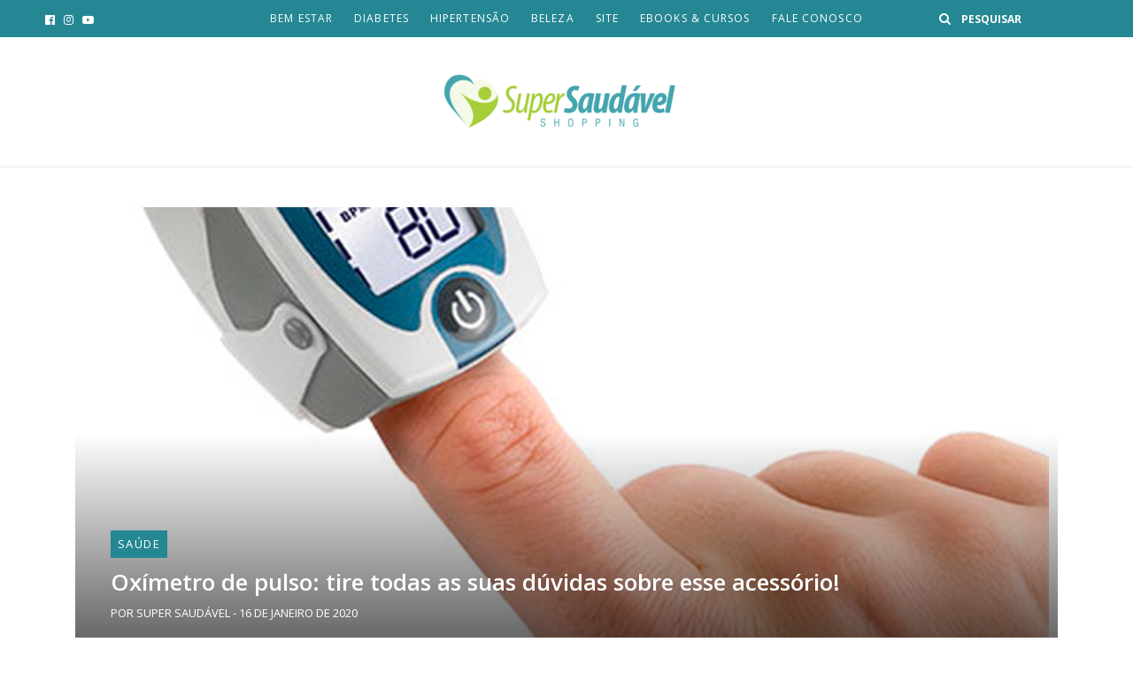

--- FILE ---
content_type: text/html; charset=UTF-8
request_url: https://blog.supersaudavelshopping.com.br/oximetro-de-pulso/
body_size: 16488
content:
<!DOCTYPE html>
<html lang="pt-BR">
<head>
    <meta charset="UTF-8">
    <meta name="viewport" content="width=device-width, initial-scale=1, shrink-to-fit=no">
    <meta name="mobile-web-app-capable" content="yes">
    <meta name="apple-mobile-web-app-capable" content="yes">
    <meta name="apple-mobile-web-app-title" content="Blog | Super Saudável - ">
    <link rel="profile" href="https://gmpg.org/xfn/11">
    <title>Oxímetro de pulso: tire todas as suas dúvidas sobre esse acessório! &#8211; Blog | Super Saudável</title>
<meta name='robots' content='max-image-preview:large' />
<link rel='dns-prefetch' href='//code.jquery.com' />
<link rel='dns-prefetch' href='//fonts.googleapis.com' />
<link rel="alternate" type="application/rss+xml" title="Feed para Blog | Super Saudável &raquo;" href="https://blog.supersaudavelshopping.com.br/feed/" />
<link rel="alternate" type="application/rss+xml" title="Feed de comentários para Blog | Super Saudável &raquo;" href="https://blog.supersaudavelshopping.com.br/comments/feed/" />
<link rel="alternate" type="application/rss+xml" title="Feed de comentários para Blog | Super Saudável &raquo; Oxímetro de pulso: tire todas as suas dúvidas sobre esse acessório!" href="https://blog.supersaudavelshopping.com.br/oximetro-de-pulso/feed/" />
<link rel='stylesheet' id='wp-block-library-css' href='https://blog.supersaudavelshopping.com.br/wp-includes/css/dist/block-library/style.min.css?ver=6.4.7' type='text/css' media='all' />
<style id='classic-theme-styles-inline-css' type='text/css'>
/*! This file is auto-generated */
.wp-block-button__link{color:#fff;background-color:#32373c;border-radius:9999px;box-shadow:none;text-decoration:none;padding:calc(.667em + 2px) calc(1.333em + 2px);font-size:1.125em}.wp-block-file__button{background:#32373c;color:#fff;text-decoration:none}
</style>
<style id='global-styles-inline-css' type='text/css'>
body{--wp--preset--color--black: #000000;--wp--preset--color--cyan-bluish-gray: #abb8c3;--wp--preset--color--white: #ffffff;--wp--preset--color--pale-pink: #f78da7;--wp--preset--color--vivid-red: #cf2e2e;--wp--preset--color--luminous-vivid-orange: #ff6900;--wp--preset--color--luminous-vivid-amber: #fcb900;--wp--preset--color--light-green-cyan: #7bdcb5;--wp--preset--color--vivid-green-cyan: #00d084;--wp--preset--color--pale-cyan-blue: #8ed1fc;--wp--preset--color--vivid-cyan-blue: #0693e3;--wp--preset--color--vivid-purple: #9b51e0;--wp--preset--gradient--vivid-cyan-blue-to-vivid-purple: linear-gradient(135deg,rgba(6,147,227,1) 0%,rgb(155,81,224) 100%);--wp--preset--gradient--light-green-cyan-to-vivid-green-cyan: linear-gradient(135deg,rgb(122,220,180) 0%,rgb(0,208,130) 100%);--wp--preset--gradient--luminous-vivid-amber-to-luminous-vivid-orange: linear-gradient(135deg,rgba(252,185,0,1) 0%,rgba(255,105,0,1) 100%);--wp--preset--gradient--luminous-vivid-orange-to-vivid-red: linear-gradient(135deg,rgba(255,105,0,1) 0%,rgb(207,46,46) 100%);--wp--preset--gradient--very-light-gray-to-cyan-bluish-gray: linear-gradient(135deg,rgb(238,238,238) 0%,rgb(169,184,195) 100%);--wp--preset--gradient--cool-to-warm-spectrum: linear-gradient(135deg,rgb(74,234,220) 0%,rgb(151,120,209) 20%,rgb(207,42,186) 40%,rgb(238,44,130) 60%,rgb(251,105,98) 80%,rgb(254,248,76) 100%);--wp--preset--gradient--blush-light-purple: linear-gradient(135deg,rgb(255,206,236) 0%,rgb(152,150,240) 100%);--wp--preset--gradient--blush-bordeaux: linear-gradient(135deg,rgb(254,205,165) 0%,rgb(254,45,45) 50%,rgb(107,0,62) 100%);--wp--preset--gradient--luminous-dusk: linear-gradient(135deg,rgb(255,203,112) 0%,rgb(199,81,192) 50%,rgb(65,88,208) 100%);--wp--preset--gradient--pale-ocean: linear-gradient(135deg,rgb(255,245,203) 0%,rgb(182,227,212) 50%,rgb(51,167,181) 100%);--wp--preset--gradient--electric-grass: linear-gradient(135deg,rgb(202,248,128) 0%,rgb(113,206,126) 100%);--wp--preset--gradient--midnight: linear-gradient(135deg,rgb(2,3,129) 0%,rgb(40,116,252) 100%);--wp--preset--font-size--small: 13px;--wp--preset--font-size--medium: 20px;--wp--preset--font-size--large: 36px;--wp--preset--font-size--x-large: 42px;--wp--preset--spacing--20: 0.44rem;--wp--preset--spacing--30: 0.67rem;--wp--preset--spacing--40: 1rem;--wp--preset--spacing--50: 1.5rem;--wp--preset--spacing--60: 2.25rem;--wp--preset--spacing--70: 3.38rem;--wp--preset--spacing--80: 5.06rem;--wp--preset--shadow--natural: 6px 6px 9px rgba(0, 0, 0, 0.2);--wp--preset--shadow--deep: 12px 12px 50px rgba(0, 0, 0, 0.4);--wp--preset--shadow--sharp: 6px 6px 0px rgba(0, 0, 0, 0.2);--wp--preset--shadow--outlined: 6px 6px 0px -3px rgba(255, 255, 255, 1), 6px 6px rgba(0, 0, 0, 1);--wp--preset--shadow--crisp: 6px 6px 0px rgba(0, 0, 0, 1);}:where(.is-layout-flex){gap: 0.5em;}:where(.is-layout-grid){gap: 0.5em;}body .is-layout-flow > .alignleft{float: left;margin-inline-start: 0;margin-inline-end: 2em;}body .is-layout-flow > .alignright{float: right;margin-inline-start: 2em;margin-inline-end: 0;}body .is-layout-flow > .aligncenter{margin-left: auto !important;margin-right: auto !important;}body .is-layout-constrained > .alignleft{float: left;margin-inline-start: 0;margin-inline-end: 2em;}body .is-layout-constrained > .alignright{float: right;margin-inline-start: 2em;margin-inline-end: 0;}body .is-layout-constrained > .aligncenter{margin-left: auto !important;margin-right: auto !important;}body .is-layout-constrained > :where(:not(.alignleft):not(.alignright):not(.alignfull)){max-width: var(--wp--style--global--content-size);margin-left: auto !important;margin-right: auto !important;}body .is-layout-constrained > .alignwide{max-width: var(--wp--style--global--wide-size);}body .is-layout-flex{display: flex;}body .is-layout-flex{flex-wrap: wrap;align-items: center;}body .is-layout-flex > *{margin: 0;}body .is-layout-grid{display: grid;}body .is-layout-grid > *{margin: 0;}:where(.wp-block-columns.is-layout-flex){gap: 2em;}:where(.wp-block-columns.is-layout-grid){gap: 2em;}:where(.wp-block-post-template.is-layout-flex){gap: 1.25em;}:where(.wp-block-post-template.is-layout-grid){gap: 1.25em;}.has-black-color{color: var(--wp--preset--color--black) !important;}.has-cyan-bluish-gray-color{color: var(--wp--preset--color--cyan-bluish-gray) !important;}.has-white-color{color: var(--wp--preset--color--white) !important;}.has-pale-pink-color{color: var(--wp--preset--color--pale-pink) !important;}.has-vivid-red-color{color: var(--wp--preset--color--vivid-red) !important;}.has-luminous-vivid-orange-color{color: var(--wp--preset--color--luminous-vivid-orange) !important;}.has-luminous-vivid-amber-color{color: var(--wp--preset--color--luminous-vivid-amber) !important;}.has-light-green-cyan-color{color: var(--wp--preset--color--light-green-cyan) !important;}.has-vivid-green-cyan-color{color: var(--wp--preset--color--vivid-green-cyan) !important;}.has-pale-cyan-blue-color{color: var(--wp--preset--color--pale-cyan-blue) !important;}.has-vivid-cyan-blue-color{color: var(--wp--preset--color--vivid-cyan-blue) !important;}.has-vivid-purple-color{color: var(--wp--preset--color--vivid-purple) !important;}.has-black-background-color{background-color: var(--wp--preset--color--black) !important;}.has-cyan-bluish-gray-background-color{background-color: var(--wp--preset--color--cyan-bluish-gray) !important;}.has-white-background-color{background-color: var(--wp--preset--color--white) !important;}.has-pale-pink-background-color{background-color: var(--wp--preset--color--pale-pink) !important;}.has-vivid-red-background-color{background-color: var(--wp--preset--color--vivid-red) !important;}.has-luminous-vivid-orange-background-color{background-color: var(--wp--preset--color--luminous-vivid-orange) !important;}.has-luminous-vivid-amber-background-color{background-color: var(--wp--preset--color--luminous-vivid-amber) !important;}.has-light-green-cyan-background-color{background-color: var(--wp--preset--color--light-green-cyan) !important;}.has-vivid-green-cyan-background-color{background-color: var(--wp--preset--color--vivid-green-cyan) !important;}.has-pale-cyan-blue-background-color{background-color: var(--wp--preset--color--pale-cyan-blue) !important;}.has-vivid-cyan-blue-background-color{background-color: var(--wp--preset--color--vivid-cyan-blue) !important;}.has-vivid-purple-background-color{background-color: var(--wp--preset--color--vivid-purple) !important;}.has-black-border-color{border-color: var(--wp--preset--color--black) !important;}.has-cyan-bluish-gray-border-color{border-color: var(--wp--preset--color--cyan-bluish-gray) !important;}.has-white-border-color{border-color: var(--wp--preset--color--white) !important;}.has-pale-pink-border-color{border-color: var(--wp--preset--color--pale-pink) !important;}.has-vivid-red-border-color{border-color: var(--wp--preset--color--vivid-red) !important;}.has-luminous-vivid-orange-border-color{border-color: var(--wp--preset--color--luminous-vivid-orange) !important;}.has-luminous-vivid-amber-border-color{border-color: var(--wp--preset--color--luminous-vivid-amber) !important;}.has-light-green-cyan-border-color{border-color: var(--wp--preset--color--light-green-cyan) !important;}.has-vivid-green-cyan-border-color{border-color: var(--wp--preset--color--vivid-green-cyan) !important;}.has-pale-cyan-blue-border-color{border-color: var(--wp--preset--color--pale-cyan-blue) !important;}.has-vivid-cyan-blue-border-color{border-color: var(--wp--preset--color--vivid-cyan-blue) !important;}.has-vivid-purple-border-color{border-color: var(--wp--preset--color--vivid-purple) !important;}.has-vivid-cyan-blue-to-vivid-purple-gradient-background{background: var(--wp--preset--gradient--vivid-cyan-blue-to-vivid-purple) !important;}.has-light-green-cyan-to-vivid-green-cyan-gradient-background{background: var(--wp--preset--gradient--light-green-cyan-to-vivid-green-cyan) !important;}.has-luminous-vivid-amber-to-luminous-vivid-orange-gradient-background{background: var(--wp--preset--gradient--luminous-vivid-amber-to-luminous-vivid-orange) !important;}.has-luminous-vivid-orange-to-vivid-red-gradient-background{background: var(--wp--preset--gradient--luminous-vivid-orange-to-vivid-red) !important;}.has-very-light-gray-to-cyan-bluish-gray-gradient-background{background: var(--wp--preset--gradient--very-light-gray-to-cyan-bluish-gray) !important;}.has-cool-to-warm-spectrum-gradient-background{background: var(--wp--preset--gradient--cool-to-warm-spectrum) !important;}.has-blush-light-purple-gradient-background{background: var(--wp--preset--gradient--blush-light-purple) !important;}.has-blush-bordeaux-gradient-background{background: var(--wp--preset--gradient--blush-bordeaux) !important;}.has-luminous-dusk-gradient-background{background: var(--wp--preset--gradient--luminous-dusk) !important;}.has-pale-ocean-gradient-background{background: var(--wp--preset--gradient--pale-ocean) !important;}.has-electric-grass-gradient-background{background: var(--wp--preset--gradient--electric-grass) !important;}.has-midnight-gradient-background{background: var(--wp--preset--gradient--midnight) !important;}.has-small-font-size{font-size: var(--wp--preset--font-size--small) !important;}.has-medium-font-size{font-size: var(--wp--preset--font-size--medium) !important;}.has-large-font-size{font-size: var(--wp--preset--font-size--large) !important;}.has-x-large-font-size{font-size: var(--wp--preset--font-size--x-large) !important;}
.wp-block-navigation a:where(:not(.wp-element-button)){color: inherit;}
:where(.wp-block-post-template.is-layout-flex){gap: 1.25em;}:where(.wp-block-post-template.is-layout-grid){gap: 1.25em;}
:where(.wp-block-columns.is-layout-flex){gap: 2em;}:where(.wp-block-columns.is-layout-grid){gap: 2em;}
.wp-block-pullquote{font-size: 1.5em;line-height: 1.6;}
</style>
<link rel='stylesheet' id='rock-convert-frontend-css' href='https://blog.supersaudavelshopping.com.br/wp-content/plugins/rock-convert/dist/frontend.css?ver=3.0.1' type='text/css' media='all' />
<link rel='stylesheet' id='google-fonts-css' href='https://fonts.googleapis.com/css?family=Open+Sans:400,600,700' type='text/css' media='all' />
<link rel='stylesheet' id='child-rockcontent-styles-css' href='https://blog.supersaudavelshopping.com.br/wp-content/themes/rc-template2-1.0.1/css/child-theme.min.css?ver=1.1.0' type='text/css' media='all' />
<style id='child-rockcontent-styles-inline-css' type='text/css'>
      .bg-primary {
          background-color: #258793 !important;
      }
      .widget-title {
        border-bottom: 1px solid #258793 !important;
      }
      
        .btn-primary {
            border-color: #258793;
        }
        .post-entry__content__category {
            color: #258793;
        }

        .highlights__content__category,
        .single-header__content__category,
        .btn-primary,
        #comments .btn-secondary,
        .rock-convert-subscribe-form input[type="submit"],
        .rock-convert-download-container input[type="submit"]{
            background-color: #258793 !important;
        }

        .btn-primary:hover,
        #comments .btn-secondary {
            background-color: #258793 !important;
            border-color: #258793 !important;
        }

        .page-item.active .page-link {
            background-color: #258793 !important;
            border-color: #258793 !important;
        }
              #footer, #copyright::before {
        background-color: #2396aa;
      }
              .post_single__content a,
        .comment-content a,
        .powered-by-rock-convert a,
        .post-entry__content__category a{
            color: #b3d234 !important;
        }
        .rock-widget-cta {
            background-color: #b3d234;
        }

        
</style>
<script type="text/javascript" src="https://code.jquery.com/jquery-3.3.1.min.js" id="jquery-js"></script>
<script type="text/javascript" src="https://blog.supersaudavelshopping.com.br/wp-content/plugins/rock-content/inc/Admin/../../assets/admin/scripts/rockAnalytics.js?ver=3.0.3" id="rcp_rock_analytics_script-js"></script>
<script type="text/javascript" id="rock-convert-frontend-js-extra">
/* <![CDATA[ */
var rconvert_params = {"ajaxurl":"https:\/\/blog.supersaudavelshopping.com.br\/wp-admin\/admin-ajax.php","track_cta_click_path":"https:\/\/blog.supersaudavelshopping.com.br\/wp-json\/rock-convert\/v2\/analytics\/cta\/click\/","track_cta_view_path":"https:\/\/blog.supersaudavelshopping.com.br\/wp-json\/rock-convert\/v2\/analytics\/cta\/view\/","announcements_bar_settings":"{\"isSingle\":true,\"postType\":\"post\"}","analytics_enabled":"1"};
/* ]]> */
</script>
<script type="text/javascript" src="https://blog.supersaudavelshopping.com.br/wp-content/plugins/rock-convert/dist/frontend.js?ver=3.0.1" id="rock-convert-frontend-js"></script>
<link rel="https://api.w.org/" href="https://blog.supersaudavelshopping.com.br/wp-json/" /><link rel="alternate" type="application/json" href="https://blog.supersaudavelshopping.com.br/wp-json/wp/v2/posts/4711" /><link rel="canonical" href="https://blog.supersaudavelshopping.com.br/oximetro-de-pulso/" />
<link rel='shortlink' href='https://blog.supersaudavelshopping.com.br/?p=4711' />
<link rel="alternate" type="application/json+oembed" href="https://blog.supersaudavelshopping.com.br/wp-json/oembed/1.0/embed?url=https%3A%2F%2Fblog.supersaudavelshopping.com.br%2Foximetro-de-pulso%2F" />
<link rel="alternate" type="text/xml+oembed" href="https://blog.supersaudavelshopping.com.br/wp-json/oembed/1.0/embed?url=https%3A%2F%2Fblog.supersaudavelshopping.com.br%2Foximetro-de-pulso%2F&#038;format=xml" />
<link rel="icon" href="https://blog.supersaudavelshopping.com.br/wp-content/uploads/2018/07/cropped-logo-32x32.png" sizes="32x32" />
<link rel="icon" href="https://blog.supersaudavelshopping.com.br/wp-content/uploads/2018/07/cropped-logo-192x192.png" sizes="192x192" />
<link rel="apple-touch-icon" href="https://blog.supersaudavelshopping.com.br/wp-content/uploads/2018/07/cropped-logo-180x180.png" />
<meta name="msapplication-TileImage" content="https://blog.supersaudavelshopping.com.br/wp-content/uploads/2018/07/cropped-logo-270x270.png" />
    
    <!-- Global site tag (gtag.js) - Google Analytics -->
<script async src="https://www.googletagmanager.com/gtag/js?id=UA-37407926-1"></script>
<script>
  window.dataLayer = window.dataLayer || [];
  function gtag(){dataLayer.push(arguments);}
  gtag('js', new Date());

  gtag('config', 'UA-37407926-1');
</script>

</head>

<body class="post-template-default single single-post postid-4711 single-format-standard wp-custom-logo group-blog logo-head">

<div class="site" id="page">

    <div id="wrapper-navbar" itemscope itemtype="http://schema.org/WebSite">

    <a class="skip-link sr-only sr-only-focusable" href="#content">
        Ir para o conte&uacute;do    </a>

    <nav class="navbar navbar-expand-md navbar-dark bg-primary">
        <button class="navbar-toggler" type="button" data-toggle="collapse" data-target="#navbarNavDropdown"
                aria-controls="navbarNavDropdown" aria-expanded="false"
                aria-label="Toggle navigation">
            <span class="navbar-toggler-icon"></span>
        </button>
        <div class="d-block d-sm-none pull-right text-right search-form-mobile">
            
<form method="get" id="searchform" action="https://blog.supersaudavelshopping.com.br/" role="search">
    <label class="sr-only" for="s">Buscar</label>
    <div class="input-group">
        <i class="fa fa-search"></i>
        <input class="field form-control" id="s" name="s" type="text"
               placeholder="Pesquisar" value="">
    </div>
</form>
        </div>

        <div class="container-fluid">
            <div class="row w-100 ml-0 justify-content-center">
                <div class="col-md-2 d-none d-md-block">
                    
<ul class="social-icons">
            <li>
            <a href="https://www.facebook.com/supersaudavelshopping" target="_blank" title="facebook">
                <i class="fa fa-facebook-official"></i>
            </a>
        </li>
            <li>
            <a href="https://instagram.com/supersaudavelshop" target="_blank" title="instagram">
                <i class="fa fa-instagram"></i>
            </a>
        </li>
            <li>
            <a href="https://www.youtube.com/channel/UC8Df-To55-Qpy3pm1wSZ9LQ?sub_confirmation=1" target="_blank" title="youtube">
                <i class="fa fa-youtube-play"></i>
            </a>
        </li>
    </ul>                </div>
                <div class="col-md-8 text-center">
                    <div id="navbarNavDropdown" class="collapse navbar-collapse"><ul id="main-menu" class="navbar-nav w-100"><li itemscope="itemscope" itemtype="https://www.schema.org/SiteNavigationElement" id="menu-item-1210" class="menu-item menu-item-type-taxonomy menu-item-object-category menu-item-1210 nav-item"><a title="Bem Estar" href="https://blog.supersaudavelshopping.com.br/category/bem-estar/" class="nav-link">Bem Estar</a></li>
<li itemscope="itemscope" itemtype="https://www.schema.org/SiteNavigationElement" id="menu-item-841" class="menu-item menu-item-type-taxonomy menu-item-object-category menu-item-841 nav-item"><a title="Diabetes" href="https://blog.supersaudavelshopping.com.br/category/diabetes/" class="nav-link">Diabetes</a></li>
<li itemscope="itemscope" itemtype="https://www.schema.org/SiteNavigationElement" id="menu-item-4499" class="menu-item menu-item-type-taxonomy menu-item-object-category menu-item-4499 nav-item"><a title="Hipertensão" href="https://blog.supersaudavelshopping.com.br/category/hipertensao/" class="nav-link">Hipertensão</a></li>
<li itemscope="itemscope" itemtype="https://www.schema.org/SiteNavigationElement" id="menu-item-1209" class="menu-item menu-item-type-taxonomy menu-item-object-category menu-item-1209 nav-item"><a title="Beleza" href="https://blog.supersaudavelshopping.com.br/category/beleza/" class="nav-link">Beleza</a></li>
<li itemscope="itemscope" itemtype="https://www.schema.org/SiteNavigationElement" id="menu-item-840" class="menu-item menu-item-type-custom menu-item-object-custom menu-item-840 nav-item"><a title="Site" target="_blank" href="https://www.supersaudavelshopping.com.br/" class="nav-link">Site</a></li>
<li itemscope="itemscope" itemtype="https://www.schema.org/SiteNavigationElement" id="menu-item-4705" class="menu-item menu-item-type-custom menu-item-object-custom menu-item-4705 nav-item"><a title="Ebooks &amp; Cursos" href="https://blog.supersaudavelshopping.com.br/materiais-ricos/" class="nav-link">Ebooks &#038; Cursos</a></li>
<li itemscope="itemscope" itemtype="https://www.schema.org/SiteNavigationElement" id="menu-item-1208" class="menu-item menu-item-type-custom menu-item-object-custom menu-item-1208 nav-item"><a title="Fale Conosco" href="https://www.supersaudavelshopping.com.br/fale-conosco/" class="nav-link">Fale Conosco</a></li>
</ul></div>                </div>
                <div class="col-md-2 d-none d-md-block">
                    
<form method="get" id="searchform" action="https://blog.supersaudavelshopping.com.br/" role="search">
    <label class="sr-only" for="s">Buscar</label>
    <div class="input-group">
        <i class="fa fa-search"></i>
        <input class="field form-control" id="s" name="s" type="text"
               placeholder="Pesquisar" value="">
    </div>
</form>
                </div>
            </div>


        </div>
    </nav><!-- .site-navigation -->
            <header class="site-header site-header--custom-logo">
            <div class="header__logo">
                <a href="https://blog.supersaudavelshopping.com.br/" class="navbar-brand custom-logo-link" rel="home"><img width="264" height="66" src="https://blog.supersaudavelshopping.com.br/wp-content/uploads/2019/01/oie_4ZB4YV3rRfns.png" class="img-fluid" alt="Blog | Super Saudável" decoding="async" /></a>            </div>
			
			<!-- Hotjar Tracking Code for https://blog.supersaudavelshopping.com.br/ -->
<script>
    (function(h,o,t,j,a,r){
        h.hj=h.hj||function(){(h.hj.q=h.hj.q||[]).push(arguments)};
        h._hjSettings={hjid:997149,hjsv:6};
        a=o.getElementsByTagName('head')[0];
        r=o.createElement('script');r.async=1;
        r.src=t+h._hjSettings.hjid+j+h._hjSettings.hjsv;
        a.appendChild(r);
    })(window,document,'https://static.hotjar.com/c/hotjar-','.js?sv=');
</script>
			
<meta name="google-site-verification" content="3E3X8RxlWPG3BEvBKO-WEh0QgOtMmpQoWXppWky0rxA" />
			
        </header>
    	
	<!-- Facebook Pixel Code -->
<script>
  !function(f,b,e,v,n,t,s)
  {if(f.fbq)return;n=f.fbq=function(){n.callMethod?
  n.callMethod.apply(n,arguments):n.queue.push(arguments)};
  if(!f._fbq)f._fbq=n;n.push=n;n.loaded=!0;n.version='2.0';
  n.queue=[];t=b.createElement(e);t.async=!0;
  t.src=v;s=b.getElementsByTagName(e)[0];
  s.parentNode.insertBefore(t,s)}(window, document,'script',
  'https://connect.facebook.net/en_US/fbevents.js');
  fbq('init', '459767601496655');
  fbq('track', 'PageView');
</script>
<noscript><img height="1" width="1" style="display:none"
  src="https://www.facebook.com/tr?id=459767601496655&ev=PageView&noscript=1"
/></noscript>
<!-- End Facebook Pixel Code -->
	
    </header>

</div>


<div id="single">

    <div class="container" id="content" tabindex="-1">
        
            <div class="row">
                <div class="col-md-12">
                    <section class="single-header">
                        <img width="1100" height="508" src="[data-uri]" data-lazy-type="image" data-lazy-src="https://blog.supersaudavelshopping.com.br/wp-content/uploads/2020/01/oxiemro-1100x508.png" class="lazy lazy-hidden d-none d-md-block wp-post-image" alt="" decoding="async" fetchpriority="high" /><noscript><img width="1100" height="508" src="https://blog.supersaudavelshopping.com.br/wp-content/uploads/2020/01/oxiemro-1100x508.png" class="d-none d-md-block wp-post-image" alt="" decoding="async" fetchpriority="high" /></noscript>
                        <img width="445" height="445" src="[data-uri]" data-lazy-type="image" data-lazy-src="https://blog.supersaudavelshopping.com.br/wp-content/uploads/2020/01/oxiemro-445x445.png" class="lazy lazy-hidden d-block d-sm-none wp-post-image" alt="" decoding="async" data-lazy-srcset="https://blog.supersaudavelshopping.com.br/wp-content/uploads/2020/01/oxiemro-445x445.png 445w, https://blog.supersaudavelshopping.com.br/wp-content/uploads/2020/01/oxiemro-150x150.png 150w, https://blog.supersaudavelshopping.com.br/wp-content/uploads/2020/01/oxiemro-300x300.png 300w, https://blog.supersaudavelshopping.com.br/wp-content/uploads/2020/01/oxiemro-768x768.png 768w, https://blog.supersaudavelshopping.com.br/wp-content/uploads/2020/01/oxiemro-1024x1024.png 1024w, https://blog.supersaudavelshopping.com.br/wp-content/uploads/2020/01/oxiemro-250x250.png 250w, https://blog.supersaudavelshopping.com.br/wp-content/uploads/2020/01/oxiemro.png 1100w" data-lazy-sizes="(max-width: 445px) 100vw, 445px" /><noscript><img width="445" height="445" src="https://blog.supersaudavelshopping.com.br/wp-content/uploads/2020/01/oxiemro-445x445.png" class="d-block d-sm-none wp-post-image" alt="" decoding="async" srcset="https://blog.supersaudavelshopping.com.br/wp-content/uploads/2020/01/oxiemro-445x445.png 445w, https://blog.supersaudavelshopping.com.br/wp-content/uploads/2020/01/oxiemro-150x150.png 150w, https://blog.supersaudavelshopping.com.br/wp-content/uploads/2020/01/oxiemro-300x300.png 300w, https://blog.supersaudavelshopping.com.br/wp-content/uploads/2020/01/oxiemro-768x768.png 768w, https://blog.supersaudavelshopping.com.br/wp-content/uploads/2020/01/oxiemro-1024x1024.png 1024w, https://blog.supersaudavelshopping.com.br/wp-content/uploads/2020/01/oxiemro-250x250.png 250w, https://blog.supersaudavelshopping.com.br/wp-content/uploads/2020/01/oxiemro.png 1100w" sizes="(max-width: 445px) 100vw, 445px" /></noscript>
                        <div class="single-header__content">
                            <span class="single-header__content__category">
                                <a href="https://blog.supersaudavelshopping.com.br/category/saude/">Saúde</a>                            </span>
                            <h1 class="single-header__content__title">
                                Oxímetro de pulso: tire todas as suas dúvidas sobre esse acessório!                            </h1>
                            <div class="single-header__content__meta">
                                Por Super Saudável - 16 de janeiro de 2020                            </div>

                        </div>
                    </section>
                </div>
            </div>

            <div class="row">

                <!-- Do the left sidebar check -->
                

<div class="col-md content-area" id="primary">

                <main class="site-main" id="main">
                    
<article class="post_single post-4711 post type-post status-publish format-standard has-post-thumbnail hentry category-saude" id="post-4711">

    <div class="post_single__content">
        <div class="post_single__content__reading-time">
            12 minutos para ler        </div>

        <p>Até algum tempo atrás, o único modo de verificar o nível de oxigênio no sangue de um indivíduo era colhendo o material de uma artéria para análise, cujo processo é muito demorado. A técnica ainda é utilizada, sendo fundamental em condições de emergência e, até mesmo, em casos de cuidados agudos — situação que a pessoa está em perigo.</p>



<p>Entretanto, a forma mais segura, eficaz, rápida e menos invasiva se dá por meio de um <strong><a href="https://www.supersaudavelshopping.com.br/oximetro-de-dedo-portatil-medlevensohn-p389/?utm_source=blog&amp;utm_medium=palavra-chave&amp;utm_term=oximetro_de_pulso">oxímetro de pulso</a></strong>. Sua função é medir a saturação do oxigênio da mesma maneira que o processo acima citado.</p>



<p>Para esclarecer todas as dúvidas sobre este aparelho, continue a leitura do artigo que preparamos para você!</p>



<h2 class="wp-block-heading">O que é oximetria?</h2>



<p>Oximetria é um <strong>exame realizado com um aparelho de oxímetro de pulso</strong>. A finalidade é medir os sinais vitais de pacientes internados ou considerados em estado de observação.</p>



<p>Em geral, o processo consiste em colocar o aparelho sobre o pulso, no dedo ou na orelha da pessoa. No caso de recém-nascidos é acoplado no pé, na panturrilha ou ainda na palma das mãozinhas. </p>



<p>O exame é feito quando o paciente está em recuperação de uma anestesia ou internado em um hospital, e costuma ser realizado também após ter passado por uma crise de bronquite ou asma, seja ela severa ou não!</p>



<h2 class="wp-block-heading">O que é oxímetro e para que serve?</h2>



<p>O oxímetro de pulso é recomendado para <strong>monitorar, de modo seguro, rápido e eficaz, os níveis de saturação de oxigênio no sangue</strong>, sendo também indicado para averiguar o <strong>ritmo da frequência cardíaca</strong>. Com o uso do aparelho, é possível medir a quantidade de oxigênio presente no sangue.</p>



<p>Ao ocorrer uma queda de oxigenação, o organismo funciona inadequadamente, o que provoca uma sobrecarga do coração que pode causar <a href="https://blog.supersaudavelshopping.com.br/tudo-sobre-infarto/" rel="noreferrer noopener" target="_blank">infarto</a> e outros problemas, até mesmo cerebrais. Por isso é tão importante utilizar o oxímetro de pulso para monitorar a situação.</p>



<p>Os pacientes que sofrem de doenças respiratórias, normalmente, apresentam uma quantia de oxigênio no sangue menor do que a considerada normal. A seguir, saiba quais são essas enfermidades!</p>



<h3 class="wp-block-heading">Fibrose pulmonar</h3>



<p>A fibrose pulmonar caracteriza-se como uma enfermidade respiratória de caráter crônico e progressivo. Essa doença é marcada pela<strong> formação em excesso de tecido conectivo</strong>, ou seja, fibrose, que engrossa as paredes dos tecidos pulmonares.</p>



<p>A doença acomete a pessoa quando o tecido pulmonar é danificado e favorece a formação de cicatrizes, endurecendo e prejudicando a elasticidade e, consequentemente, a troca gasosa. A doença torna-se mais comum em pacientes que tenham mais de 55 anos, sendo um pouco mais frequente em homens do que em mulheres. Geralmente, é causada por exposição prolongada a gases tóxicos e poeira inorgânica no ambiente de trabalho, embora esses sejas apenas alguns dos agentes facilitadores da doença!</p>



<h3 class="wp-block-heading">Embolia pulmonar</h3>



<p>A embolia pulmonar consiste no <strong>fechamento de uma ou mais artérias dos pulmões</strong> provocada por ar, gordura, sangue coagulado ou ainda células cancerosas. Ela é causada mais frequentemente pela presença um coágulo de sangue de uma artéria, que bloqueia a passagem de sangue.</p>



<p>Em geral, o coágulo advém de veias localizada nas pernas, principalmente na área da coxa, assim como na pélvis e na região do quadril. É conhecido também como trombose venosa profunda (TVP), quando o coágulo se desprende no organismo e se desloca em direção aos pulmões. As causas não muito comuns são a formação de bolhas de ar, líquido amniótico, gotículas de gordura, parasitas ou células cancerosas.</p>



<h3 class="wp-block-heading">Câncer de pulmão</h3>



<p>O câncer de pulmão é um <strong>tumor considerado maligno que acomete, inicialmente, um dos pulmões</strong>. Assim como ocorre em diversos outros tipos de tumores, uma célula saudável do órgão sofre uma mutação em genes específicos que provocam o aumento celular.</p>



<p>Essa alteração genética faz com que ela se multiplique descontroladamente, favorecendo a formação de um conjunto de células não sadias, o que configura o câncer. Esse aglomerado de células apresenta características próprias que divergem dos tecidos normais, sendo uma delas a produção de metástases — células que se deslocaram do tumor inicial e ocuparam regiões do corpo, continuando a se multiplicar ao gerar novas lesões.</p>



<p>Há vários tipos de câncer de pulmão. Mas, na maioria das vezes, eles são divididos em carcinomas células não-pequenas e carcinomas de pequenas células. O primeiro deles é o mais comum, tendo em vista que os adenocarcinomas e os carcinomas são os subtipos mais conhecidos desse grupo.</p>



<h3 class="wp-block-heading">Insuficiência respiratória</h3>



<p>A insuficiência respiratória é a <strong>troca inadequada de gases pelo sistema respiratório</strong>, que culmina na incapacidade de manter os níveis de dióxido de carbono e oxigênio em níveis considerados normais. Quando a oxigenação do corpo está baixa, ela é chamada de hipoxemia. Já quando há um aumento dos níveis sanguíneos de dióxido de carbono denomina-se hipercapnia.</p>



<h2 class="wp-block-heading">Como funciona o oxímetro de pulso?</h2>



<p>O aparelho apresenta sensores ópticos, cuja função é <strong>converter espectro de luz em sinais elétricos</strong> processados por um controlador pequeno. É um equipamento que funciona por meio de espectrofotometria e que realiza a medição por meio da luz transmitida.</p>



<p>Esses sensores têm a finalidade de captar a luz que atravessa com a pulsação cardíaca. A saturação e nível de oxigênio apresentam relação com a coloração do sangue. Sendo assim, quanto maior for o brilho e a cor avermelhada, maior vai ser a saturação.</p>



<p>O oxímetro contém uma luz de <em>Led</em> na cor vermelha, sendo que no outro extremo está localizado um sensor óptico que funciona como um receptor que monitora a luz emitida pelo <em>Led</em> que atravessa o corpo do paciente.</p>



<p>Ao enviar os sinais elétricos para um circuito que transpõe esse sinal analógico em digital e, em seguida, para o pequeno controlador, o microcontrolador faz cálculos para mandar para a tela. E, assim, exibe o nível de oxigênio no sangue.</p>



<div><div class="rock-convert-banner"><a href="http://super-saudavel-shopping.rds.land/se-manter-saudavel-na-quarentena?utm_medium=rock-convert" target="_blank" class="rock-convert-cta-link" data-cta-id="4913" data-cta-title="{CONTEÚDOS} De meditação à alimentação: um guia para se manter saudável na quarentena"><img decoding="async" width="660" height="190" src="[data-uri]" data-lazy-type="image" data-lazy-src="https://blog.supersaudavelshopping.com.br/wp-content/uploads/2020/07/CTA-Horizontal-9.png" class="lazy lazy-hidden attachment-full size-full" alt="" title="{CONTEÚDOS} De meditação à alimentação: um guia para se manter saudável na quarentena" data-lazy-srcset="https://blog.supersaudavelshopping.com.br/wp-content/uploads/2020/07/CTA-Horizontal-9.png 660w, https://blog.supersaudavelshopping.com.br/wp-content/uploads/2020/07/CTA-Horizontal-9-300x86.png 300w" data-lazy-sizes="(max-width: 660px) 100vw, 660px"><noscript><img decoding="async" width="660" height="190" src="https://blog.supersaudavelshopping.com.br/wp-content/uploads/2020/07/CTA-Horizontal-9.png" class="attachment-full size-full" alt="" title="{CONTEÚDOS} De meditação à alimentação: um guia para se manter saudável na quarentena" srcset="https://blog.supersaudavelshopping.com.br/wp-content/uploads/2020/07/CTA-Horizontal-9.png 660w, https://blog.supersaudavelshopping.com.br/wp-content/uploads/2020/07/CTA-Horizontal-9-300x86.png 300w" sizes="(max-width: 660px) 100vw, 660px"></noscript></a></div></div><p>Normalmente, em hospitais e centros de terapia intensiva são utilizados os oxímetros portáteis de bancada, porque eles possuem bateria alimentada pela rede elétrica que são facilmente transportadas.</p>



<h2 class="wp-block-heading">O que considerar em um oxímetro de pulso?  </h2>



<p>O primeiro passo para adquirir um bom oxímetro de pulso é <strong>avaliar sua necessidade</strong>. Por exemplo: um médico em seu consultório costuma dar preferência aos aparelhos mais contemporâneos e com maior durabilidade e precisão.</p>



<p>Já os esportistas preferem modelos mais leves, práticos e simples, tendo em vista as condições nas quais vão ser utilizados.</p>



<p><strong>A escolha do melhor oxímetro de pulso vai de indivíduo para indivíduo</strong>, principalmente quando pensamos na necessidade específica de cada um. Assim sendo, o primeiro item que deve ser levado em consideração no momento de adquirir o aparelho é a utilidade que vai ser dada a ele.</p>



<p>O médico que vai usar a ferramenta em seu consultório ou clínica pode escolher um oxímetro de maior confiança, precisão, e durabilidade, mesmo que ele precise pagar mais caro por isso. Já um esportista, por exemplo pode optar um modelo mais simples e leve que tenha as principais características em favor da maneira em que o oxímetro de pulso vai ser utilizado.</p>



<p>Destacamos ainda que o paciente que está em casa também deve optar pelo aparelho cuja precisão seja quase exata, porém não custe tão caro, uma vez que paralelamente costuma fazer acompanhamento em clínica ou hospital.</p>



<h3 class="wp-block-heading">Precisão</h3>



<p>Em geral, a aferição da maioria dos oxímetros de pulso apresenta uma margem de erro de apenas 2%, o que é considerado suficiente para ajudar grande parte da população. No entanto, se procura por um aparelho para uso médico, é importante pesquisar pelas versões ainda mais precisas, assim como checar se o aparelho está na lista dos aprovados pela <a href="http://portal.anvisa.gov.br/" rel="noreferrer noopener" target="_blank">ANVISA</a>.</p>



<h3 class="wp-block-heading">Duração da bateria</h3>



<p>Se você vai utilizar o aparelho em casa, esse item não é os dos mais relevantes. Porém, quem vai fazer uma escalada, por exemplo, deve se preocupar mais com essa questão. Por isso cheque a duração média da bateria antes de escolher o aparelho.</p>



<h3 class="wp-block-heading">Alarme</h3>



<p>Existem versões que apresentam a opção de alarme com a finalidade de sinalizar algo anormal. Esse tipo de aparelho pode ser recomendado para qualquer indivíduo, uma vez que ele somente vai fazer a medição, e entrará em contato com o médico no caso do alarme apitar.</p>



<p>Essa versão do oxímetro também é útil para atendimentos onde o profissional de saúde deixa as medições sendo realizadas enquanto atende outros pacientes ou faz outras tarefas.</p>



<h3 class="wp-block-heading">Qualidade do visor</h3>



<p>Existem versões que apresentam números maiores, indicados para idosos que tenham dificuldade de enxergar. Outros terão visores iluminados para visualização em lugares de pouca iluminação. </p>



<h3 class="wp-block-heading">Durabilidade</h3>



<p>Se for usado com muita atenção, não há motivo para o oxímetro de pulso apresentar problemas. Entretanto, é óbvio que o uso frequente vai submeter o aparelho a mais esforço, podendo diminuir o tempo de utilização. Para aqueles que devem utilizá-lo regularmente é aconselhável optar pelos materiais mais fortes e resistentes, com o objetivo de prolongar o tempo de vida útil do aparelho.</p>



<p>Se ainda houver dúvidas sobre qual aparelho escolher para seu caso, a dica é perguntar para o seu médico. Ele vai indicar qual é o melhor modelo, além do mais conveniente custo-benefício.</p>



<h2 class="wp-block-heading">Quais as vantagens do oxímetro de pulso?</h2>



<p>Não há dúvidas de que o oxigênio é fundamental para a vida de todos nós, certo? O elemento é necessário em cada passo do nosso metabolismo, sendo que a ausência dele (hipoxia) <strong>afeta de maneira direta as atividades normais da vida, além de causar diversas doenças</strong>.</p>



<p>SpO2 (saturação de oxigênio no sangue) é um importante bio-parâmetro para monitorar a respiração. Muitas das doenças respiratórias provocam hipoxia, o que pode levar o paciente a óbito. Logo, monitorar a SpO2 é imprescindível no que diz respeito aos cuidados clínicos do doente, seja em salas de cirurgia, UTIs, pronto socorros, além de se mostrar bastante útil também no monitoramento de indivíduos que ficam em casa.</p>



<p>SpO2 consiste no percentual da hemoglobina oxigenada (HbO2) quando está à hemoglobina total (Hb) do sangue. Já a hipoxia é causada pela ausência de oxigênio e é comumente classificada em três tipos:</p>



<ul><li>patológica – pode ser ocasionada por problemas cardiovasculares, respiratórios, descompasso da <a href="https://blog.supersaudavelshopping.com.br/pressao-arterial-alta-um-guia/" rel="noreferrer noopener" target="_blank">pressão arterial</a>, entre outras enfermidades, sejam elas crônicas ou não;</li><li>física – pode ser causada problemas psicológicos que interferem no organismo, seja durante a gestação, a prática de esportes em excesso ou outros fatores;</li><li>ambiente – as altitudes elevadas e baixa ventilação podem provocar tanto sensação de aperto no peito quanto exaustão, tontura, náuseas, diminuição do tempo de reação em relação a algum acontecimento, lentidão de raciocínio e diminuição da memória.</li></ul>



<p>Mas, afinal, <strong>quais são as pessoas que necessitam usar um oxímetro de pulso</strong>? Confira a seguir!</p>



<ul><li>Pessoas expostas em práticas de exercícios em altitude elevada, tais quais ciclismo, alpinismo, <em>jogging</em>, <em>trekking</em>, caminhadas e corridas em montanhas, entre outros esportes mais radicais;</li><li>acompanhamento de treinamentos físicos;</li><li>pacientes que precisam de monitoramento de SpO2;</li><li>pacientes com asma e COPD;</li><li>pacientes com pneumonia e problemas cardíacos, que necessitam <a href="https://blog.supersaudavelshopping.com.br/como-cuidar-da-saude-do-coracao/" rel="noreferrer noopener" target="_blank">cuidar da saúde do coração</a>;</li><li>pacientes que estão internados em uma UTI.</li></ul>



<p>Dentre as <strong>vantagens da utilização do oxímetro de pulso </strong>podemos citar as seguintes:</p>



<ul><li>facilidade de operação, uma vez que o aparelho é prático e funcional, não necessitando de grandes práticas para manipulá-lo;</li><li>equipamento leve, por ser confeccionado com materiais que não pesam quase nada. Ele também é pequeno e não ocupa muito espaço;</li><li>leitura imediata sempre que necessário;</li><li>portátil, podendo ser transportado para qualquer lugar pelo próprio paciente até cuidadores e familiares;</li><li>preciso na demonstração de dados e informações relacionadas à oxigenação do usuário;</li><li>não invasivo, pois apenas é encaixado em um dos dedos ou lóbulo da orelha do paciente sem causar dor ou incômodo algum.</li></ul>



<p>Como o <a href="https://www.supersaudavelshopping.com.br/oximetro-de-dedo-portatil-medlevensohn-p389/?utm_source=blog&amp;utm_medium=palavra-chave&amp;utm_term=oximetro_de_pulso">oxímetro de pulso</a> não apresenta contraindicações de uso e utiliza medições não invasivas, ele pode ser usado por qualquer pessoa que queira ter<a rel="noreferrer noopener" href="https://blog.supersaudavelshopping.com.br/os-cuidados-com-o-corpo/" target="_blank"> cuidados com o corpo</a>, desde que o indivíduo informe-se bem sobre como realizar as medições e busque por auxílio médico sempre que obtiver resultados fora do normal. Além disso, é fundamental manter uma rotina de exercícios e consumir<a rel="noreferrer noopener" href="https://blog.supersaudavelshopping.com.br/alimentos-bons-para-o-coracao/" target="_blank">alimentos bons para o coração</a> para ficar com a saúde em dia.</p>



<p>Neste artigo, você pôde esclarecer todas suas dúvidas sobre o que é o oxímetro de pulso e como o aparelho ajuda no controle, seja caseiro ou hospitalar, de diversas doenças. </p>



<p>Se você gostou do conteúdo, deixe um comentário aqui para que possamos conhecer sua opinião!</p>

    </div><!-- .entry-content -->

    <footer class="entry-footer">
        <!-- Rate content -->
    </footer><!-- .entry-footer -->

</article><!-- #post-## -->

                    
    <div class="row">
        <div class="col-md-12">
            <div class="section-title">Posts relacionados</div>
        </div>
    </div>

    <div class="row">
        
            <div class="col-md-4">
                
<article class="post-entry post-entry--related post-5215 post type-post status-publish format-standard has-post-thumbnail hentry category-diabetes" id="post-5215">
    <div class="post-entry__thumbnail">
        <a href="https://blog.supersaudavelshopping.com.br/voce-casa-com-a-diabetes-para-a-vida-toda/">
            <img width="510" height="392" src="[data-uri]" data-lazy-type="image" data-lazy-src="https://blog.supersaudavelshopping.com.br/wp-content/uploads/2023/08/BANNER8-510x392.jpg" class="lazy lazy-hidden attachment-entry size-entry wp-post-image" alt="" decoding="async" loading="lazy" /><noscript><img width="510" height="392" src="https://blog.supersaudavelshopping.com.br/wp-content/uploads/2023/08/BANNER8-510x392.jpg" class="attachment-entry size-entry wp-post-image" alt="" decoding="async" loading="lazy" /></noscript>        </a>
    </div>
    <div class="post-entry__content">
        <h2 class="post-entry__content__title"><a href="https://blog.supersaudavelshopping.com.br/voce-casa-com-a-diabetes-para-a-vida-toda/" rel="bookmark">Você casa com a diabetes para a vida toda</a></h2>
        <div class="post-entry__content__date mb-3">
            <time class='posted-on'>3 de agosto de 2023</time>        </div>
    </div>
</article><!-- #post-## -->
            </div>

        
            <div class="col-md-4">
                
<article class="post-entry post-entry--related post-5209 post type-post status-publish format-standard has-post-thumbnail hentry category-diabetes" id="post-5209">
    <div class="post-entry__thumbnail">
        <a href="https://blog.supersaudavelshopping.com.br/o-bom-diabetico-e-aquele-que-sabe-acelerar-e-frear/">
            <img width="510" height="392" src="[data-uri]" data-lazy-type="image" data-lazy-src="https://blog.supersaudavelshopping.com.br/wp-content/uploads/2023/07/BANNER7-510x392.jpg" class="lazy lazy-hidden attachment-entry size-entry wp-post-image" alt="" decoding="async" loading="lazy" /><noscript><img width="510" height="392" src="https://blog.supersaudavelshopping.com.br/wp-content/uploads/2023/07/BANNER7-510x392.jpg" class="attachment-entry size-entry wp-post-image" alt="" decoding="async" loading="lazy" /></noscript>        </a>
    </div>
    <div class="post-entry__content">
        <h2 class="post-entry__content__title"><a href="https://blog.supersaudavelshopping.com.br/o-bom-diabetico-e-aquele-que-sabe-acelerar-e-frear/" rel="bookmark">O bom diabético é aquele que sabe acelerar e frear</a></h2>
        <div class="post-entry__content__date mb-3">
            <time class='posted-on'>15 de julho de 2023</time>        </div>
    </div>
</article><!-- #post-## -->
            </div>

        
            <div class="col-md-4">
                
<article class="post-entry post-entry--related post-5200 post type-post status-publish format-standard has-post-thumbnail hentry category-diabetes tag-topo-de-funil" id="post-5200">
    <div class="post-entry__thumbnail">
        <a href="https://blog.supersaudavelshopping.com.br/como-melhorei-minha-relacao-com-o-diabetes/">
            <img width="510" height="392" src="[data-uri]" data-lazy-type="image" data-lazy-src="https://blog.supersaudavelshopping.com.br/wp-content/uploads/2023/04/BANNER6-1-510x392.jpg" class="lazy lazy-hidden attachment-entry size-entry wp-post-image" alt="" decoding="async" loading="lazy" /><noscript><img width="510" height="392" src="https://blog.supersaudavelshopping.com.br/wp-content/uploads/2023/04/BANNER6-1-510x392.jpg" class="attachment-entry size-entry wp-post-image" alt="" decoding="async" loading="lazy" /></noscript>        </a>
    </div>
    <div class="post-entry__content">
        <h2 class="post-entry__content__title"><a href="https://blog.supersaudavelshopping.com.br/como-melhorei-minha-relacao-com-o-diabetes/" rel="bookmark">Como melhorei minha relação com o diabetes.</a></h2>
        <div class="post-entry__content__date mb-3">
            <time class='posted-on'>20 de abril de 2023</time>        </div>
    </div>
</article><!-- #post-## -->
            </div>

            </div>



                    
<div class="comments-area" id="comments">

	
	
		<h2 class="comments-title">
			
			Um comentário em &ldquo;<span>Oxímetro de pulso: tire todas as suas dúvidas sobre esse acessório!</span>&rdquo;
		</h2><!-- .comments-title -->

		
		<ol class="comment-list">

					<li id="comment-496" class="comment even thread-even depth-1">
			<article id="div-comment-496" class="comment-body">
				<footer class="comment-meta">
					<div class="comment-author vcard">
						<img alt='' src="[data-uri]" data-lazy-type="image" data-lazy-src='https://secure.gravatar.com/avatar/faa31b1229fb752173b5ed671aa5eeb3?s=32&#038;d=mm&#038;r=g' data-lazy-srcset='https://secure.gravatar.com/avatar/faa31b1229fb752173b5ed671aa5eeb3?s=64&#038;d=mm&#038;r=g 2x' class='lazy lazy-hidden avatar avatar-32 photo' height='32' width='32' loading='lazy' decoding='async'/><noscript><img alt='' src='https://secure.gravatar.com/avatar/faa31b1229fb752173b5ed671aa5eeb3?s=32&#038;d=mm&#038;r=g' srcset='https://secure.gravatar.com/avatar/faa31b1229fb752173b5ed671aa5eeb3?s=64&#038;d=mm&#038;r=g 2x' class='avatar avatar-32 photo' height='32' width='32' loading='lazy' decoding='async'/></noscript>						<b class="fn">Laerton</b> <span class="says">disse:</span>					</div><!-- .comment-author -->

					<div class="comment-metadata">
						<a href="https://blog.supersaudavelshopping.com.br/oximetro-de-pulso/#comment-496"><time datetime="2020-04-10T15:28:53-03:00">10 de abril de 2020 às 15:28</time></a>					</div><!-- .comment-metadata -->

									</footer><!-- .comment-meta -->

				<div class="comment-content">
					<p>Realmente é equipamento importante</p>
				</div><!-- .comment-content -->

				<div class="reply"><a rel='nofollow' class='comment-reply-link' href='https://blog.supersaudavelshopping.com.br/oximetro-de-pulso/?replytocom=496#respond' data-commentid="496" data-postid="4711" data-belowelement="div-comment-496" data-respondelement="respond" data-replyto="Responder para Laerton" aria-label='Responder para Laerton'>Responder</a></div>			</article><!-- .comment-body -->
		</li><!-- #comment-## -->

		</ol><!-- .comment-list -->

		
	
	
		<div id="respond" class="comment-respond">
		<h3 id="reply-title" class="comment-reply-title">Deixe um comentário <small><a rel="nofollow" id="cancel-comment-reply-link" href="/oximetro-de-pulso/#respond" style="display:none;">Cancelar resposta</a></small></h3><form action="https://blog.supersaudavelshopping.com.br/wp-comments-post.php" method="post" id="commentform" class="comment-form" novalidate><div class="form-group comment-form-author"><label for="author">Nome <span class="required">*</span></label> <input class="form-control" id="author" name="author" type="text" value="" size="30" aria-required='true'></div>
<div class="form-group comment-form-email"><label for="email">E-mail <span class="required">*</span></label> <input class="form-control" id="email" name="email" type="email" value="" size="30" aria-required='true'></div>
<div class="form-group comment-form-url"><label for="url">Website</label> <input class="form-control" id="url" name="url" type="url" value="" size="30"></div>

<div class="form-group comment-form-comment">
	    <label for="comment">Comentário <span class="required">*</span></label>
	    <textarea class="form-control" id="comment" name="comment" aria-required="true" cols="45" rows="8"></textarea>
	    </div><p class="form-submit"><input name="submit" type="submit" id="submit" class="btn btn-secondary" value="Publicar comentário" /> <input type='hidden' name='comment_post_ID' value='4711' id='comment_post_ID' />
<input type='hidden' name='comment_parent' id='comment_parent' value='0' />
</p></form>	</div><!-- #respond -->
	
</div><!-- #comments -->
                </main><!-- #main -->

                
</div><!-- #closing the primary container from /global-templates/left-sidebar-check.php -->



    
<div class="col widget-area" id="right-sidebar" role="complementary">
	<aside id="text-26" class="widget widget_text"><h3 class="widget-title">Quiz: Diabetes</h3>			<div class="textwidget"><div class="rock-convert-banner"><a href="https://materiais.clubesupersaudavel.com.br/quiz-diabetes?utm_medium=rock-convert&utm_source=blog&utm_campaign=quiz_diabetes" target="_blank" class="rock-convert-cta-link" data-cta-id="4989" data-cta-title="Quiz Diabetes" rel="noopener"><img loading="lazy" decoding="async" width="1080" height="1080" src="https://blog.supersaudavelshopping.com.br/wp-content/uploads/2020/10/Quiz-sobre-diabetes.png" class="attachment-full size-full" alt="" title="Quiz Diabetes" srcset="https://blog.supersaudavelshopping.com.br/wp-content/uploads/2020/10/Quiz-sobre-diabetes.png 1080w, https://blog.supersaudavelshopping.com.br/wp-content/uploads/2020/10/Quiz-sobre-diabetes-150x150.png 150w, https://blog.supersaudavelshopping.com.br/wp-content/uploads/2020/10/Quiz-sobre-diabetes-300x300.png 300w, https://blog.supersaudavelshopping.com.br/wp-content/uploads/2020/10/Quiz-sobre-diabetes-768x768.png 768w, https://blog.supersaudavelshopping.com.br/wp-content/uploads/2020/10/Quiz-sobre-diabetes-1024x1024.png 1024w, https://blog.supersaudavelshopping.com.br/wp-content/uploads/2020/10/Quiz-sobre-diabetes-445x445.png 445w, https://blog.supersaudavelshopping.com.br/wp-content/uploads/2020/10/Quiz-sobre-diabetes-250x250.png 250w" sizes="(max-width: 1080px) 100vw, 1080px" /></a></div>
</div>
		</aside><aside id="text-20" class="widget widget_text"><h3 class="widget-title">E-book Gratuito</h3>			<div class="textwidget"><div class="rock-convert-banner"><a href="https://planos.supersaudavelshopping.com.br/beneficios-das-atividades-fisicas?utm_medium=rock-convert&utm_source=blog_sss&utm_campaign=ebook_atividade_fisica" target="_blank" class="rock-convert-cta-link" data-cta-id="4922" data-cta-title="[Sidebar] Ebook Atividade Física" rel="noopener"><img loading="lazy" decoding="async" width="1062" height="700" src="https://blog.supersaudavelshopping.com.br/wp-content/uploads/2020/06/imagem.png" class="attachment-full size-full" alt="" title="[Sidebar] Ebook Atividade Física" srcset="https://blog.supersaudavelshopping.com.br/wp-content/uploads/2020/06/imagem.png 1062w, https://blog.supersaudavelshopping.com.br/wp-content/uploads/2020/06/imagem-300x198.png 300w, https://blog.supersaudavelshopping.com.br/wp-content/uploads/2020/06/imagem-768x506.png 768w, https://blog.supersaudavelshopping.com.br/wp-content/uploads/2020/06/imagem-1024x675.png 1024w" sizes="(max-width: 1062px) 100vw, 1062px" /></a></div>
</div>
		</aside><aside id="text-25" class="widget widget_text">			<div class="textwidget"><div class="rock-convert-banner"><a href="http://super-saudavel-shopping.rds.land/se-manter-saudavel-na-quarentena?utm_medium=rock-convert" target="_blank" class="rock-convert-cta-link" data-cta-id="4916" data-cta-title="{SIDEBAR} De meditação à alimentação: um guia para se manter saudável na quarentena" rel="noopener"><img loading="lazy" decoding="async" width="300" height="360" src="https://blog.supersaudavelshopping.com.br/wp-content/uploads/2020/07/CTA-Vertical-10-1.png" class="attachment-full size-full" alt="" title="{SIDEBAR} De meditação à alimentação: um guia para se manter saudável na quarentena" srcset="https://blog.supersaudavelshopping.com.br/wp-content/uploads/2020/07/CTA-Vertical-10-1.png 300w, https://blog.supersaudavelshopping.com.br/wp-content/uploads/2020/07/CTA-Vertical-10-1-250x300.png 250w" sizes="(max-width: 300px) 100vw, 300px" /></a></div>
</div>
		</aside><aside id="text-23" class="widget widget_text">			<div class="textwidget"><div class="rock-convert-banner"><a href="https://planos.supersaudavelshopping.com.br/viagem-para-quem-tem-diabetes?utm_medium=rock-convert" target="_blank" class="rock-convert-cta-link" data-cta-id="4899" data-cta-title="{SIDEBAR} Viagem para quem tem diabetes: quais são os cuidados necessários?" rel="noopener"><img loading="lazy" decoding="async" width="522" height="626" src="https://blog.supersaudavelshopping.com.br/wp-content/uploads/2020/07/CTA_2NV_01-9.png" class="attachment-full size-full" alt="" title="{SIDEBAR} Viagem para quem tem diabetes: quais são os cuidados necessários?" srcset="https://blog.supersaudavelshopping.com.br/wp-content/uploads/2020/07/CTA_2NV_01-9.png 522w, https://blog.supersaudavelshopping.com.br/wp-content/uploads/2020/07/CTA_2NV_01-9-250x300.png 250w" sizes="(max-width: 522px) 100vw, 522px" /></a></div>
</div>
		</aside><aside id="text-5" class="widget widget_text"><h3 class="widget-title">Quer receber as novidades?</h3>			<div class="textwidget"><div role="main" id="newsletter-0d67c3d4e1eeb35bd252"></div>
<p><script type="text/javascript" src="https://d335luupugsy2.cloudfront.net/js/rdstation-forms/stable/rdstation-forms.min.js"></script><br />
<script type="text/javascript">
  new RDStationForms('newsletter-0d67c3d4e1eeb35bd252-html', 'UA-37407926-1').createForm();
</script></p>
</div>
		</aside><aside id="rock_popular_posts_widget-2" class="widget widget_rock_popular_posts_widget"><h3 class="widget-title">Posts populares</h3><ul class='rock-popular-posts'>                <li class="rock-popular-posts__post">
                    <a href="https://blog.supersaudavelshopping.com.br/7-alimentos-que-devem-compor-sua-dieta-para-baixar-colesterol/" class="rock-popular-posts__post__link">
                        <img width="150" height="150" src="[data-uri]" data-lazy-type="image" data-lazy-src="https://blog.supersaudavelshopping.com.br/wp-content/uploads/2018/08/Dieta-anti-colesterol-700x467-150x150.jpg" class="lazy lazy-hidden rock-popular-posts__post__thumbnail wp-post-image" alt="alimentos bons para colesterol" decoding="async" loading="lazy" data-lazy-srcset="https://blog.supersaudavelshopping.com.br/wp-content/uploads/2018/08/Dieta-anti-colesterol-700x467-150x150.jpg 150w, https://blog.supersaudavelshopping.com.br/wp-content/uploads/2018/08/Dieta-anti-colesterol-700x467-445x445.jpg 445w, https://blog.supersaudavelshopping.com.br/wp-content/uploads/2018/08/Dieta-anti-colesterol-700x467-250x250.jpg 250w" data-lazy-sizes="(max-width: 150px) 100vw, 150px" /><noscript><img width="150" height="150" src="https://blog.supersaudavelshopping.com.br/wp-content/uploads/2018/08/Dieta-anti-colesterol-700x467-150x150.jpg" class="rock-popular-posts__post__thumbnail wp-post-image" alt="alimentos bons para colesterol" decoding="async" loading="lazy" srcset="https://blog.supersaudavelshopping.com.br/wp-content/uploads/2018/08/Dieta-anti-colesterol-700x467-150x150.jpg 150w, https://blog.supersaudavelshopping.com.br/wp-content/uploads/2018/08/Dieta-anti-colesterol-700x467-445x445.jpg 445w, https://blog.supersaudavelshopping.com.br/wp-content/uploads/2018/08/Dieta-anti-colesterol-700x467-250x250.jpg 250w" sizes="(max-width: 150px) 100vw, 150px" /></noscript>                        <div>12 alimentos que devem compor sua dieta para baixar colesterol</div>
                    </a>
                </li>
                                <li class="rock-popular-posts__post">
                    <a href="https://blog.supersaudavelshopping.com.br/alimentos-que-aumentam-o-colesterol/" class="rock-popular-posts__post__link">
                        <img width="150" height="150" src="[data-uri]" data-lazy-type="image" data-lazy-src="https://blog.supersaudavelshopping.com.br/wp-content/uploads/2019/08/304174-saude-x-alimentos-que-aumentam-o-colesterol-que-voce-deve-evitar-150x150.jpg" class="lazy lazy-hidden rock-popular-posts__post__thumbnail wp-post-image" alt="Alimentos que aumentam o colesterol: confira 6 que você deve evitar" decoding="async" loading="lazy" data-lazy-srcset="https://blog.supersaudavelshopping.com.br/wp-content/uploads/2019/08/304174-saude-x-alimentos-que-aumentam-o-colesterol-que-voce-deve-evitar-150x150.jpg 150w, https://blog.supersaudavelshopping.com.br/wp-content/uploads/2019/08/304174-saude-x-alimentos-que-aumentam-o-colesterol-que-voce-deve-evitar-445x445.jpg 445w, https://blog.supersaudavelshopping.com.br/wp-content/uploads/2019/08/304174-saude-x-alimentos-que-aumentam-o-colesterol-que-voce-deve-evitar-250x250.jpg 250w" data-lazy-sizes="(max-width: 150px) 100vw, 150px" /><noscript><img width="150" height="150" src="https://blog.supersaudavelshopping.com.br/wp-content/uploads/2019/08/304174-saude-x-alimentos-que-aumentam-o-colesterol-que-voce-deve-evitar-150x150.jpg" class="rock-popular-posts__post__thumbnail wp-post-image" alt="Alimentos que aumentam o colesterol: confira 6 que você deve evitar" decoding="async" loading="lazy" srcset="https://blog.supersaudavelshopping.com.br/wp-content/uploads/2019/08/304174-saude-x-alimentos-que-aumentam-o-colesterol-que-voce-deve-evitar-150x150.jpg 150w, https://blog.supersaudavelshopping.com.br/wp-content/uploads/2019/08/304174-saude-x-alimentos-que-aumentam-o-colesterol-que-voce-deve-evitar-445x445.jpg 445w, https://blog.supersaudavelshopping.com.br/wp-content/uploads/2019/08/304174-saude-x-alimentos-que-aumentam-o-colesterol-que-voce-deve-evitar-250x250.jpg 250w" sizes="(max-width: 150px) 100vw, 150px" /></noscript>                        <div>6 alimentos que aumentam o colesterol que você deve evitar!</div>
                    </a>
                </li>
                                <li class="rock-popular-posts__post">
                    <a href="https://blog.supersaudavelshopping.com.br/esporao-no-calcanhar-como-reduzir-as-dores/" class="rock-popular-posts__post__link">
                        <img width="150" height="150" src="[data-uri]" data-lazy-type="image" data-lazy-src="https://blog.supersaudavelshopping.com.br/wp-content/uploads/2018/11/253949-esporao-no-calcanhar-o-que-e-e-como-reduzir-as-dores-150x150.jpg" class="lazy lazy-hidden rock-popular-posts__post__thumbnail wp-post-image" alt="esporão no calcanhar" decoding="async" loading="lazy" data-lazy-srcset="https://blog.supersaudavelshopping.com.br/wp-content/uploads/2018/11/253949-esporao-no-calcanhar-o-que-e-e-como-reduzir-as-dores-150x150.jpg 150w, https://blog.supersaudavelshopping.com.br/wp-content/uploads/2018/11/253949-esporao-no-calcanhar-o-que-e-e-como-reduzir-as-dores-445x445.jpg 445w, https://blog.supersaudavelshopping.com.br/wp-content/uploads/2018/11/253949-esporao-no-calcanhar-o-que-e-e-como-reduzir-as-dores-250x250.jpg 250w" data-lazy-sizes="(max-width: 150px) 100vw, 150px" /><noscript><img width="150" height="150" src="https://blog.supersaudavelshopping.com.br/wp-content/uploads/2018/11/253949-esporao-no-calcanhar-o-que-e-e-como-reduzir-as-dores-150x150.jpg" class="rock-popular-posts__post__thumbnail wp-post-image" alt="esporão no calcanhar" decoding="async" loading="lazy" srcset="https://blog.supersaudavelshopping.com.br/wp-content/uploads/2018/11/253949-esporao-no-calcanhar-o-que-e-e-como-reduzir-as-dores-150x150.jpg 150w, https://blog.supersaudavelshopping.com.br/wp-content/uploads/2018/11/253949-esporao-no-calcanhar-o-que-e-e-como-reduzir-as-dores-445x445.jpg 445w, https://blog.supersaudavelshopping.com.br/wp-content/uploads/2018/11/253949-esporao-no-calcanhar-o-que-e-e-como-reduzir-as-dores-250x250.jpg 250w" sizes="(max-width: 150px) 100vw, 150px" /></noscript>                        <div>Esporão no calcanhar: o que é e como reduzir as dores</div>
                    </a>
                </li>
                </ul></aside><aside id="text-21" class="widget widget_text"><h3 class="widget-title">Diabetes e Adolescência</h3>			<div class="textwidget"><div class="rock-convert-banner"><a href="https://planos.supersaudavelshopping.com.br/diabetes-na-adolescencia?utm_medium=rock-convert&utm_source=blog_sss&utm_campaign=banner_lateral" target="_blank" class="rock-convert-cta-link" data-cta-id="4864" data-cta-title="[E-BOOK] Guia sobre como lidar com a Diabetes na adolescência" rel="noopener"><img loading="lazy" decoding="async" width="500" height="500" src="https://blog.supersaudavelshopping.com.br/wp-content/uploads/2020/06/Banner_500x500.jpg" class="attachment-full size-full" alt="" title="[E-BOOK] Guia sobre como lidar com a Diabetes na adolescência" srcset="https://blog.supersaudavelshopping.com.br/wp-content/uploads/2020/06/Banner_500x500.jpg 500w, https://blog.supersaudavelshopping.com.br/wp-content/uploads/2020/06/Banner_500x500-150x150.jpg 150w, https://blog.supersaudavelshopping.com.br/wp-content/uploads/2020/06/Banner_500x500-300x300.jpg 300w, https://blog.supersaudavelshopping.com.br/wp-content/uploads/2020/06/Banner_500x500-445x445.jpg 445w, https://blog.supersaudavelshopping.com.br/wp-content/uploads/2020/06/Banner_500x500-250x250.jpg 250w" sizes="(max-width: 500px) 100vw, 500px" /></a></div>
</div>
		</aside>
</div><!-- #right-sidebar -->


            </div><!-- .row -->

        
    </div><!-- Container end -->

</div><!-- Wrapper end -->


<section id="footer" class="site-footer">
    <div class="container">
        <div class="row">
            <div id="text-2" class="footer-widget widget_text widget-count-3 col-md-4"><h3 class="site-footer__heading">Sobre o Blog</h3>			<div class="textwidget"><p>O Super Saudável Shopping nasce com a missão de oferecer saúde, beleza e bem estar. Produtos, serviços e conteúdos que agregam à vida de todos.</p>
</div>
		</div><!-- .footer-widget --><div id="categories-2" class="footer-widget widget_categories widget-count-3 col-md-4"><h3 class="site-footer__heading">Categorias</h3>
			<ul>
					<li class="cat-item cat-item-53"><a href="https://blog.supersaudavelshopping.com.br/category/agulha/">Agulha</a>
</li>
	<li class="cat-item cat-item-23"><a href="https://blog.supersaudavelshopping.com.br/category/beleza/">Beleza</a>
</li>
	<li class="cat-item cat-item-24"><a href="https://blog.supersaudavelshopping.com.br/category/bem-estar/">Bem Estar</a>
</li>
	<li class="cat-item cat-item-57"><a href="https://blog.supersaudavelshopping.com.br/category/cabelo/">Cabelo</a>
</li>
	<li class="cat-item cat-item-63"><a href="https://blog.supersaudavelshopping.com.br/category/cho/">Cho</a>
</li>
	<li class="cat-item cat-item-54"><a href="https://blog.supersaudavelshopping.com.br/category/colchao/">Colchão</a>
</li>
	<li class="cat-item cat-item-56"><a href="https://blog.supersaudavelshopping.com.br/category/colesterol/">Colesterol</a>
</li>
	<li class="cat-item cat-item-2"><a href="https://blog.supersaudavelshopping.com.br/category/diabetes/">Diabetes</a>
</li>
	<li class="cat-item cat-item-50"><a href="https://blog.supersaudavelshopping.com.br/category/diabetes-animal/">Diabetes animal</a>
</li>
	<li class="cat-item cat-item-51"><a href="https://blog.supersaudavelshopping.com.br/category/hipertensao/">Hipertensão</a>
</li>
	<li class="cat-item cat-item-59"><a href="https://blog.supersaudavelshopping.com.br/category/kinesio/">Kinésio</a>
</li>
	<li class="cat-item cat-item-55"><a href="https://blog.supersaudavelshopping.com.br/category/palmilhas/">Palmilhas</a>
</li>
	<li class="cat-item cat-item-58"><a href="https://blog.supersaudavelshopping.com.br/category/pele/">Pele</a>
</li>
	<li class="cat-item cat-item-3"><a href="https://blog.supersaudavelshopping.com.br/category/saude/">Saúde</a>
</li>
	<li class="cat-item cat-item-1"><a href="https://blog.supersaudavelshopping.com.br/category/sem-categoria/">Sem categoria</a>
</li>
	<li class="cat-item cat-item-52"><a href="https://blog.supersaudavelshopping.com.br/category/termometro/">Termômetro</a>
</li>
			</ul>

			</div><!-- .footer-widget --><div id="text-3" class="footer-widget widget_text widget-count-3 col-md-4"><h3 class="site-footer__heading">Entre em Contato</h3>			<div class="textwidget"><ul class="pl-0">
<li class="mb-1 list-unstyled"><i class="fa fa-phone-square pull-left"></i>
<p class="ml-4 mb-0">(21) 3557-1434</p>
</li>
<li class="mb-1 list-unstyled"><i class="fa fa-envelope pull-left"></i>
<p class="ml-4 mb-0"><a href="/cdn-cgi/l/email-protection" class="__cf_email__" data-cfemail="acdfcdcfecdfd9dcc9dedfcdd9c8cddac9c0dfc4c3dcdcc5c2cb82cfc3c182cede">[email&#160;protected]</a></p>
</li>
</ul>
</div>
		</div><!-- .footer-widget -->        </div>
    </div>
</section>
<div class="wrapper" id="copyright">

    <div class="container">

        <div class="row">

            <div class="col-md-12">

                <footer class="site-footer" id="colophon">
                   <div class="site-info">
    <div class="pull-left">
        <span class="copyright__text">Site criado por <a href="https://rockcontent.com/">Rock Content</a>.</span>    </div>
    <div class="pull-right">
        
<ul class="social-icons">
            <li>
            <a href="https://www.facebook.com/supersaudavelshopping" target="_blank" title="facebook">
                <i class="fa fa-facebook-official"></i>
            </a>
        </li>
            <li>
            <a href="https://instagram.com/supersaudavelshop" target="_blank" title="instagram">
                <i class="fa fa-instagram"></i>
            </a>
        </li>
            <li>
            <a href="https://www.youtube.com/channel/UC8Df-To55-Qpy3pm1wSZ9LQ?sub_confirmation=1" target="_blank" title="youtube">
                <i class="fa fa-youtube-play"></i>
            </a>
        </li>
    </ul>    </div>
</div>


                </footer><!-- #colophon -->

            </div><!--col end -->

        </div><!-- row end -->

    </div><!-- container end -->

</div><!-- wrapper end -->

</div><!-- #page we need this extra closing tag here -->

<script data-cfasync="false" src="/cdn-cgi/scripts/5c5dd728/cloudflare-static/email-decode.min.js"></script><script type="text/javascript" src="https://blog.supersaudavelshopping.com.br/wp-includes/js/comment-reply.min.js?ver=6.4.7" id="comment-reply-js" async="async" data-wp-strategy="async"></script>
<script type="text/javascript" src="https://blog.supersaudavelshopping.com.br/wp-content/themes/rc-base/js/theme.min.js?ver=1.1.0.1708518196" id="rock-content-scripts-js"></script>

<script defer src="https://static.cloudflareinsights.com/beacon.min.js/vcd15cbe7772f49c399c6a5babf22c1241717689176015" integrity="sha512-ZpsOmlRQV6y907TI0dKBHq9Md29nnaEIPlkf84rnaERnq6zvWvPUqr2ft8M1aS28oN72PdrCzSjY4U6VaAw1EQ==" data-cf-beacon='{"version":"2024.11.0","token":"5feda64b388f429592a6525eb8bfd5b2","r":1,"server_timing":{"name":{"cfCacheStatus":true,"cfEdge":true,"cfExtPri":true,"cfL4":true,"cfOrigin":true,"cfSpeedBrain":true},"location_startswith":null}}' crossorigin="anonymous"></script>
</body>

</html>



--- FILE ---
content_type: text/html
request_url: https://forms.rdstation.com.br/newsletter-0d67c3d4e1eeb35bd252-html
body_size: 4716
content:


<head>
  <meta charset="utf-8">
  <!-- Bricks Main Styles -->
  <style type="text/css" rel="stylesheet">
    #rdstation-bricks-embeddable-form-bricks-component-rl9B_XpnnZQPaxyzcJFz5Q * {
      margin: 0;
      padding: 0;
      border: 0;
      font-size: 100%;
      font: inherit;
      vertical-align: baseline;
      -webkit-box-sizing: border-box;
      -moz-box-sizing: border-box;
      box-sizing: border-box;
    }

    #rdstation-bricks-embeddable-form-bricks-component-rl9B_XpnnZQPaxyzcJFz5Q article, #rdstation-bricks-embeddable-form-bricks-component-rl9B_XpnnZQPaxyzcJFz5Q aside,
    #rdstation-bricks-embeddable-form-bricks-component-rl9B_XpnnZQPaxyzcJFz5Q details, #rdstation-bricks-embeddable-form-bricks-component-rl9B_XpnnZQPaxyzcJFz5Q figcaption,
    #rdstation-bricks-embeddable-form-bricks-component-rl9B_XpnnZQPaxyzcJFz5Q figure, #rdstation-bricks-embeddable-form-bricks-component-rl9B_XpnnZQPaxyzcJFz5Q footer,
    #rdstation-bricks-embeddable-form-bricks-component-rl9B_XpnnZQPaxyzcJFz5Q header, #rdstation-bricks-embeddable-form-bricks-component-rl9B_XpnnZQPaxyzcJFz5Q hgroup,
    #rdstation-bricks-embeddable-form-bricks-component-rl9B_XpnnZQPaxyzcJFz5Q menu, #rdstation-bricks-embeddable-form-bricks-component-rl9B_XpnnZQPaxyzcJFz5Q nav,
    #rdstation-bricks-embeddable-form-bricks-component-rl9B_XpnnZQPaxyzcJFz5Q section {
      display: block;
    }

    #rdstation-bricks-embeddable-form-bricks-component-rl9B_XpnnZQPaxyzcJFz5Q ol, #rdstation-bricks-embeddable-form-bricks-component-rl9B_XpnnZQPaxyzcJFz5Q ul {
      list-style: none;
    }

    #rdstation-bricks-embeddable-form-bricks-component-rl9B_XpnnZQPaxyzcJFz5Q blockquote, #rdstation-bricks-embeddable-form-bricks-component-rl9B_XpnnZQPaxyzcJFz5Q q {
      quotes: none;
    }

    #rdstation-bricks-embeddable-form-bricks-component-rl9B_XpnnZQPaxyzcJFz5Q blockquote:before, #rdstation-bricks-embeddable-form-bricks-component-rl9B_XpnnZQPaxyzcJFz5Q blockquote:after,
    #rdstation-bricks-embeddable-form-bricks-component-rl9B_XpnnZQPaxyzcJFz5Q q:before, #rdstation-bricks-embeddable-form-bricks-component-rl9B_XpnnZQPaxyzcJFz5Q q:after {
      content: '';
      content: none;
    }

    #rdstation-bricks-embeddable-form-bricks-component-rl9B_XpnnZQPaxyzcJFz5Q table {
      border-collapse: collapse;
      border-spacing: 0;
    }

    #rdstation-bricks-embeddable-form-bricks-component-rl9B_XpnnZQPaxyzcJFz5Q b, #rdstation-bricks-embeddable-form-bricks-component-rl9B_XpnnZQPaxyzcJFz5Q strong {
      font-weight: bold;
    }

    #rdstation-bricks-embeddable-form-bricks-component-rl9B_XpnnZQPaxyzcJFz5Q i, #rdstation-bricks-embeddable-form-bricks-component-rl9B_XpnnZQPaxyzcJFz5Q em {
      font-style: italic;
    }

    #rdstation-bricks-embeddable-form-bricks-component-rl9B_XpnnZQPaxyzcJFz5Q .bricks--section {
      width: 100%;
    }

    #rdstation-bricks-embeddable-form-bricks-component-rl9B_XpnnZQPaxyzcJFz5Q .bricks--section > div {
      margin-right: auto;
      margin-left: auto;
      max-width: 480px;
      position: relative;
    }

    #rdstation-bricks-embeddable-form-bricks-component-rl9B_XpnnZQPaxyzcJFz5Q .bricks--row {
      display: flex;
      box-sizing: border-box;
      flex-flow: row nowrap;
      flex-grow: 1;
    }

    #rdstation-bricks-embeddable-form-bricks-component-rl9B_XpnnZQPaxyzcJFz5Q .bricks--section > div {
      max-width: 100%;
    }

   #rdstation-bricks-embeddable-form-bricks-component-rl9B_XpnnZQPaxyzcJFz5Q .bricks--column {
      display: flex;
    }

    #rdstation-bricks-embeddable-form-bricks-component-rl9B_XpnnZQPaxyzcJFz5Q .bricks--column > div {
      height: auto;
      width: 100%;
      display: flex;
      flex-direction: column;
      align-items: center;
    }

    #rdstation-bricks-embeddable-form-bricks-component-rl9B_XpnnZQPaxyzcJFz5Q .bricks--column .bricks--component-text {
              max-width: 100%;
           }

           #rdstation-bricks-embeddable-form-bricks-component-rl9B_XpnnZQPaxyzcJFz5Q .bricks--column .bricks-form,
            #rdstation-bricks-embeddable-form-bricks-component-rl9B_XpnnZQPaxyzcJFz5Q .bricks--column .bricks--component-text,
            #rdstation-bricks-embeddable-form-bricks-component-rl9B_XpnnZQPaxyzcJFz5Q .bricks--column .bricks--component-box,
            #rdstation-bricks-embeddable-form-bricks-component-rl9B_XpnnZQPaxyzcJFz5Q .bricks--column button,
            #rdstation-bricks-embeddable-form-bricks-component-rl9B_XpnnZQPaxyzcJFz5Q .bricks--column a {
              min-width: 100%;
           }

           @media (max-width: 600px) {
             #rdstation-bricks-embeddable-form-bricks-component-rl9B_XpnnZQPaxyzcJFz5Q .bricks--column {
                min-width: 100%;
             }

             #rdstation-bricks-embeddable-form-bricks-component-rl9B_XpnnZQPaxyzcJFz5Q .bricks--row {
                flex-flow: row wrap;
             }
             #rdstation-bricks-embeddable-form-bricks-component-rl9B_XpnnZQPaxyzcJFz5Q form .bricks-form__field {
                width: 100%;
                padding: 0;
             }
           }
           

    #rdstation-bricks-embeddable-form-bricks-component-rl9B_XpnnZQPaxyzcJFz5Q .bricks--component {
      font-family: Helvetica, Arial, sans-serif;
    }

    #rdstation-bricks-embeddable-form-bricks-component-rl9B_XpnnZQPaxyzcJFz5Q .bricks--component-box {
      width: 100%
    }
  </style>

  <!-- Bricks Component Text Styles -->
  <style>
    #rdstation-bricks-embeddable-form-bricks-component-rl9B_XpnnZQPaxyzcJFz5Q .bricks--component-text {
      color: #333;
      line-height: 1.42;
      word-wrap: break-word;
    }

    #rdstation-bricks-embeddable-form-bricks-component-rl9B_XpnnZQPaxyzcJFz5Q .bricks--component-text a {
      color: #31a2ff;
      text-decoration: none;
    }

    #rdstation-bricks-embeddable-form-bricks-component-rl9B_XpnnZQPaxyzcJFz5Q .bricks--component-text sub,
    #rdstation-bricks-embeddable-form-bricks-component-rl9B_XpnnZQPaxyzcJFz5Q .bricks--component-text sup {
      font-size: 75%;
      line-height: 0;
      position: relative;
      vertical-align: baseline;
    }

    #rdstation-bricks-embeddable-form-bricks-component-rl9B_XpnnZQPaxyzcJFz5Q .bricks--component-text sub {
      bottom: -0.25em;
    }

    #rdstation-bricks-embeddable-form-bricks-component-rl9B_XpnnZQPaxyzcJFz5Q .bricks--component-text sup {
      top: -0.5em;
    }

    #rdstation-bricks-embeddable-form-bricks-component-rl9B_XpnnZQPaxyzcJFz5Q .bricks--component-text ol,
    #rdstation-bricks-embeddable-form-bricks-component-rl9B_XpnnZQPaxyzcJFz5Q .bricks--component-text ul {
      padding-left: 1.5em;
    }

    #rdstation-bricks-embeddable-form-bricks-component-rl9B_XpnnZQPaxyzcJFz5Q .bricks--component-text ol > li,
    #rdstation-bricks-embeddable-form-bricks-component-rl9B_XpnnZQPaxyzcJFz5Q .bricks--component-text ul > li {
      list-style-type: none;
    }

    #rdstation-bricks-embeddable-form-bricks-component-rl9B_XpnnZQPaxyzcJFz5Q .bricks--component-text ul > li::before {
      content: '\2022';
    }

    #rdstation-bricks-embeddable-form-bricks-component-rl9B_XpnnZQPaxyzcJFz5Q .bricks--component-text li::before {
      display: inline-block;
      white-space: nowrap;
      width: 1.2em;
    }

    #rdstation-bricks-embeddable-form-bricks-component-rl9B_XpnnZQPaxyzcJFz5Q .bricks--component-text li:not(.ql-direction-rtl)::before {
      margin-left: -1.5em;
      margin-right: 0.3em;
      text-align: right;
    }

    #rdstation-bricks-embeddable-form-bricks-component-rl9B_XpnnZQPaxyzcJFz5Q .bricks--component-text li.ql-direction-rtl::before {
      margin-left: 0.3em;
      margin-right: -1.5em;
    }

    #rdstation-bricks-embeddable-form-bricks-component-rl9B_XpnnZQPaxyzcJFz5Q .bricks--component-text ol li:not(.ql-direction-rtl),
    #rdstation-bricks-embeddable-form-bricks-component-rl9B_XpnnZQPaxyzcJFz5Q .bricks--component-text ul li:not(.ql-direction-rtl) {
      padding-left: 1.5em;
    }

    #rdstation-bricks-embeddable-form-bricks-component-rl9B_XpnnZQPaxyzcJFz5Q .bricks--component-text ol li.ql-direction-rtl,
    #rdstation-bricks-embeddable-form-bricks-component-rl9B_XpnnZQPaxyzcJFz5Q .bricks--component-text ul li.ql-direction-rtl {
      padding-right: 1.5em;
    }

    #rdstation-bricks-embeddable-form-bricks-component-rl9B_XpnnZQPaxyzcJFz5Q .bricks--component-text ol li {
      counter-reset: list-1 list-2 list-3 list-4 list-5 list-6 list-7 list-8 list-9;
      counter-increment: list-0;
    }

    #rdstation-bricks-embeddable-form-bricks-component-rl9B_XpnnZQPaxyzcJFz5Q .bricks--component-text ol li:before {
      content: counter(list-0, decimal) '. ';
    }

    #rdstation-bricks-embeddable-form-bricks-component-rl9B_XpnnZQPaxyzcJFz5Q .bricks--component-text ol li.ql-indent-1 {
      counter-increment: list-1;
    }

    #rdstation-bricks-embeddable-form-bricks-component-rl9B_XpnnZQPaxyzcJFz5Q .bricks--component-text ol li.ql-indent-1:before {
      content: counter(list-1, lower-alpha) '. ';
    }

    #rdstation-bricks-embeddable-form-bricks-component-rl9B_XpnnZQPaxyzcJFz5Q .bricks--component-text ol li.ql-indent-1 {
      counter-reset: list-2 list-3 list-4 list-5 list-6 list-7 list-8 list-9;
    }

    #rdstation-bricks-embeddable-form-bricks-component-rl9B_XpnnZQPaxyzcJFz5Q .bricks--component-text ol li.ql-indent-2 {
      counter-increment: list-2;
    }

    #rdstation-bricks-embeddable-form-bricks-component-rl9B_XpnnZQPaxyzcJFz5Q .bricks--component-text ol li.ql-indent-2:before {
      content: counter(list-2, lower-roman) '. ';
    }

    #rdstation-bricks-embeddable-form-bricks-component-rl9B_XpnnZQPaxyzcJFz5Q .bricks--component-text ol li.ql-indent-2 {
      counter-reset: list-3 list-4 list-5 list-6 list-7 list-8 list-9;
    }

    #rdstation-bricks-embeddable-form-bricks-component-rl9B_XpnnZQPaxyzcJFz5Q .bricks--component-text ol li.ql-indent-3 {
      counter-increment: list-3;
    }

    #rdstation-bricks-embeddable-form-bricks-component-rl9B_XpnnZQPaxyzcJFz5Q .bricks--component-text ol li.ql-indent-3:before {
      content: counter(list-3, decimal) '. ';
    }

    #rdstation-bricks-embeddable-form-bricks-component-rl9B_XpnnZQPaxyzcJFz5Q .bricks--component-text ol li.ql-indent-3 {
      counter-reset: list-4 list-5 list-6 list-7 list-8 list-9;
    }

    #rdstation-bricks-embeddable-form-bricks-component-rl9B_XpnnZQPaxyzcJFz5Q .bricks--component-text ol li.ql-indent-4 {
      counter-increment: list-4;
    }

    #rdstation-bricks-embeddable-form-bricks-component-rl9B_XpnnZQPaxyzcJFz5Q .bricks--component-text ol li.ql-indent-4:before {
      content: counter(list-4, lower-alpha) '. ';
    }

    #rdstation-bricks-embeddable-form-bricks-component-rl9B_XpnnZQPaxyzcJFz5Q .bricks--component-text ol li.ql-indent-4 {
      counter-reset: list-5 list-6 list-7 list-8 list-9;
    }

    #rdstation-bricks-embeddable-form-bricks-component-rl9B_XpnnZQPaxyzcJFz5Q .bricks--component-text ol li.ql-indent-5 {
      counter-increment: list-5;
    }

    #rdstation-bricks-embeddable-form-bricks-component-rl9B_XpnnZQPaxyzcJFz5Q .bricks--component-text ol li.ql-indent-5:before {
      content: counter(list-5, lower-roman) '. ';
    }

    #rdstation-bricks-embeddable-form-bricks-component-rl9B_XpnnZQPaxyzcJFz5Q .bricks--component-text ol li.ql-indent-5 {
      counter-reset: list-6 list-7 list-8 list-9;
    }

    #rdstation-bricks-embeddable-form-bricks-component-rl9B_XpnnZQPaxyzcJFz5Q .bricks--component-text ol li.ql-indent-6 {
      counter-increment: list-6;
    }

    #rdstation-bricks-embeddable-form-bricks-component-rl9B_XpnnZQPaxyzcJFz5Q .bricks--component-text ol li.ql-indent-6:before {
      content: counter(list-6, decimal) '. ';
    }

    #rdstation-bricks-embeddable-form-bricks-component-rl9B_XpnnZQPaxyzcJFz5Q .bricks--component-text ol li.ql-indent-6 {
      counter-reset: list-7 list-8 list-9;
    }

    #rdstation-bricks-embeddable-form-bricks-component-rl9B_XpnnZQPaxyzcJFz5Q .bricks--component-text ol li.ql-indent-7 {
      counter-increment: list-7;
    }

    #rdstation-bricks-embeddable-form-bricks-component-rl9B_XpnnZQPaxyzcJFz5Q .bricks--component-text ol li.ql-indent-7:before {
      content: counter(list-7, lower-alpha) '. ';
    }

    #rdstation-bricks-embeddable-form-bricks-component-rl9B_XpnnZQPaxyzcJFz5Q .bricks--component-text ol li.ql-indent-7 {
      counter-reset: list-8 list-9;
    }

    #rdstation-bricks-embeddable-form-bricks-component-rl9B_XpnnZQPaxyzcJFz5Q .bricks--component-text ol li.ql-indent-8 {
      counter-increment: list-8;
    }

    #rdstation-bricks-embeddable-form-bricks-component-rl9B_XpnnZQPaxyzcJFz5Q .bricks--component-text ol li.ql-indent-8:before {
      content: counter(list-8, lower-roman) '. ';
    }

    #rdstation-bricks-embeddable-form-bricks-component-rl9B_XpnnZQPaxyzcJFz5Q .bricks--component-text ol li.ql-indent-8 {
      counter-reset: list-9;
    }

    #rdstation-bricks-embeddable-form-bricks-component-rl9B_XpnnZQPaxyzcJFz5Q .bricks--component-text ol li.ql-indent-9 {
      counter-increment: list-9;
    }

    #rdstation-bricks-embeddable-form-bricks-component-rl9B_XpnnZQPaxyzcJFz5Q .bricks--component-text ol li.ql-indent-9:before {
      content: counter(list-9, decimal) '. ';
    }

    #rdstation-bricks-embeddable-form-bricks-component-rl9B_XpnnZQPaxyzcJFz5Q .bricks--component-text .ql-indent-1:not(.ql-direction-rtl) {
      padding-left: 3em;
    }

    #rdstation-bricks-embeddable-form-bricks-component-rl9B_XpnnZQPaxyzcJFz5Q .bricks--component-text li.ql-indent-1:not(.ql-direction-rtl) {
      padding-left: 4.5em;
    }

    #rdstation-bricks-embeddable-form-bricks-component-rl9B_XpnnZQPaxyzcJFz5Q .bricks--component-text .ql-indent-1.ql-direction-rtl.ql-align-right {
      padding-right: 3em;
    }

    #rdstation-bricks-embeddable-form-bricks-component-rl9B_XpnnZQPaxyzcJFz5Q .bricks--component-text li.ql-indent-1.ql-direction-rtl.ql-align-right {
      padding-right: 4.5em;
    }

    #rdstation-bricks-embeddable-form-bricks-component-rl9B_XpnnZQPaxyzcJFz5Q .bricks--component-text .ql-indent-2:not(.ql-direction-rtl) {
      padding-left: 6em;
    }

    #rdstation-bricks-embeddable-form-bricks-component-rl9B_XpnnZQPaxyzcJFz5Q .bricks--component-text li.ql-indent-2:not(.ql-direction-rtl) {
      padding-left: 7.5em;
    }

    #rdstation-bricks-embeddable-form-bricks-component-rl9B_XpnnZQPaxyzcJFz5Q .bricks--component-text .ql-indent-2.ql-direction-rtl.ql-align-right {
      padding-right: 6em;
    }

    #rdstation-bricks-embeddable-form-bricks-component-rl9B_XpnnZQPaxyzcJFz5Q .bricks--component-text li.ql-indent-2.ql-direction-rtl.ql-align-right {
      padding-right: 7.5em;
    }

    #rdstation-bricks-embeddable-form-bricks-component-rl9B_XpnnZQPaxyzcJFz5Q .bricks--component-text .ql-indent-3:not(.ql-direction-rtl) {
      padding-left: 9em;
    }

    #rdstation-bricks-embeddable-form-bricks-component-rl9B_XpnnZQPaxyzcJFz5Q .bricks--component-text li.ql-indent-3:not(.ql-direction-rtl) {
      padding-left: 10.5em;
    }

    #rdstation-bricks-embeddable-form-bricks-component-rl9B_XpnnZQPaxyzcJFz5Q .bricks--component-text .ql-indent-3.ql-direction-rtl.ql-align-right {
      padding-right: 9em;
    }

    #rdstation-bricks-embeddable-form-bricks-component-rl9B_XpnnZQPaxyzcJFz5Q .bricks--component-text li.ql-indent-3.ql-direction-rtl.ql-align-right {
      padding-right: 10.5em;
    }

    #rdstation-bricks-embeddable-form-bricks-component-rl9B_XpnnZQPaxyzcJFz5Q .bricks--component-text .ql-indent-4:not(.ql-direction-rtl) {
      padding-left: 12em;
    }

    #rdstation-bricks-embeddable-form-bricks-component-rl9B_XpnnZQPaxyzcJFz5Q .bricks--component-text li.ql-indent-4:not(.ql-direction-rtl) {
      padding-left: 13.5em;
    }

    #rdstation-bricks-embeddable-form-bricks-component-rl9B_XpnnZQPaxyzcJFz5Q .bricks--component-text .ql-indent-4.ql-direction-rtl.ql-align-right {
      padding-right: 12em;
    }

    #rdstation-bricks-embeddable-form-bricks-component-rl9B_XpnnZQPaxyzcJFz5Q .bricks--component-text li.ql-indent-4.ql-direction-rtl.ql-align-right {
      padding-right: 13.5em;
    }

    #rdstation-bricks-embeddable-form-bricks-component-rl9B_XpnnZQPaxyzcJFz5Q .bricks--component-text .ql-indent-5:not(.ql-direction-rtl) {
      padding-left: 15em;
    }

    #rdstation-bricks-embeddable-form-bricks-component-rl9B_XpnnZQPaxyzcJFz5Q .bricks--component-text li.ql-indent-5:not(.ql-direction-rtl) {
      padding-left: 16.5em;
    }

    #rdstation-bricks-embeddable-form-bricks-component-rl9B_XpnnZQPaxyzcJFz5Q .bricks--component-text .ql-indent-5.ql-direction-rtl.ql-align-right {
      padding-right: 15em;
    }

    #rdstation-bricks-embeddable-form-bricks-component-rl9B_XpnnZQPaxyzcJFz5Q .bricks--component-text li.ql-indent-5.ql-direction-rtl.ql-align-right {
      padding-right: 16.5em;
    }

    #rdstation-bricks-embeddable-form-bricks-component-rl9B_XpnnZQPaxyzcJFz5Q .bricks--component-text .ql-indent-6:not(.ql-direction-rtl) {
      padding-left: 18em;
    }

    #rdstation-bricks-embeddable-form-bricks-component-rl9B_XpnnZQPaxyzcJFz5Q .bricks--component-text li.ql-indent-6:not(.ql-direction-rtl) {
      padding-left: 19.5em;
    }

    #rdstation-bricks-embeddable-form-bricks-component-rl9B_XpnnZQPaxyzcJFz5Q .bricks--component-text .ql-indent-6.ql-direction-rtl.ql-align-right {
      padding-right: 18em;
    }

    #rdstation-bricks-embeddable-form-bricks-component-rl9B_XpnnZQPaxyzcJFz5Q .bricks--component-text li.ql-indent-6.ql-direction-rtl.ql-align-right {
      padding-right: 19.5em;
    }

    #rdstation-bricks-embeddable-form-bricks-component-rl9B_XpnnZQPaxyzcJFz5Q .bricks--component-text .ql-indent-7:not(.ql-direction-rtl) {
      padding-left: 21em;
    }

    #rdstation-bricks-embeddable-form-bricks-component-rl9B_XpnnZQPaxyzcJFz5Q .bricks--component-text li.ql-indent-7:not(.ql-direction-rtl) {
      padding-left: 22.5em;
    }

    #rdstation-bricks-embeddable-form-bricks-component-rl9B_XpnnZQPaxyzcJFz5Q .bricks--component-text .ql-indent-7.ql-direction-rtl.ql-align-right {
      padding-right: 21em;
    }

    #rdstation-bricks-embeddable-form-bricks-component-rl9B_XpnnZQPaxyzcJFz5Q .bricks--component-text li.ql-indent-7.ql-direction-rtl.ql-align-right {
      padding-right: 22.5em;
    }

    #rdstation-bricks-embeddable-form-bricks-component-rl9B_XpnnZQPaxyzcJFz5Q .bricks--component-text .ql-indent-8:not(.ql-direction-rtl) {
      padding-left: 24em;
    }

    #rdstation-bricks-embeddable-form-bricks-component-rl9B_XpnnZQPaxyzcJFz5Q .bricks--component-text li.ql-indent-8:not(.ql-direction-rtl) {
      padding-left: 25.5em;
    }

    #rdstation-bricks-embeddable-form-bricks-component-rl9B_XpnnZQPaxyzcJFz5Q .bricks--component-text .ql-indent-8.ql-direction-rtl.ql-align-right {
      padding-right: 24em;
    }

    #rdstation-bricks-embeddable-form-bricks-component-rl9B_XpnnZQPaxyzcJFz5Q .bricks--component-text li.ql-indent-8.ql-direction-rtl.ql-align-right {
      padding-right: 25.5em;
    }

    #rdstation-bricks-embeddable-form-bricks-component-rl9B_XpnnZQPaxyzcJFz5Q .bricks--component-text .ql-indent-9:not(.ql-direction-rtl) {
      padding-left: 27em;
    }

    #rdstation-bricks-embeddable-form-bricks-component-rl9B_XpnnZQPaxyzcJFz5Q .bricks--component-text li.ql-indent-9:not(.ql-direction-rtl) {
      padding-left: 28.5em;
    }

    #rdstation-bricks-embeddable-form-bricks-component-rl9B_XpnnZQPaxyzcJFz5Q .bricks--component-text .ql-indent-9.ql-direction-rtl.ql-align-right {
      padding-right: 27em;
    }

    #rdstation-bricks-embeddable-form-bricks-component-rl9B_XpnnZQPaxyzcJFz5Q .bricks--component-text li.ql-indent-9.ql-direction-rtl.ql-align-right {
      padding-right: 28.5em;
    }

    #rdstation-bricks-embeddable-form-bricks-component-rl9B_XpnnZQPaxyzcJFz5Q .bricks--component-text .ql-direction-rtl {
      direction: rtl;
      text-align: inherit;
    }
  </style>

  <!-- Bricks Component Form Styles -->
  <style>
    #rdstation-bricks-embeddable-form-bricks-component-rl9B_XpnnZQPaxyzcJFz5Q .bricks-form {
      padding: 0 5px;
      height: auto;
    }

    #rdstation-bricks-embeddable-form-bricks-component-rl9B_XpnnZQPaxyzcJFz5Q .bricks-form__fieldset {
      display: flex;
      flex-flow: row wrap;
      margin-left: -5px;
      margin-right: -5px;
    }

    #rdstation-bricks-embeddable-form-bricks-component-rl9B_XpnnZQPaxyzcJFz5Q .bricks-form__field {
      display: flex;
      width: 100%;
      flex-grow: 1;
      flex-direction: column;
    }

    #rdstation-bricks-embeddable-form-bricks-component-rl9B_XpnnZQPaxyzcJFz5Q .bricks-form__label {
      display: inline-block;
      max-width: 100%;
      margin-bottom: 0.4em;
      line-height: 1.25;
      position: relative !important;
      vertical-align: middle;
    }

    #rdstation-bricks-embeddable-form-bricks-component-rl9B_XpnnZQPaxyzcJFz5Q .bricks-form__input {
      display: block;
      width: 100%;
      padding: 0 0.5em;
      line-height: 1.42857;
    }

    #rdstation-bricks-embeddable-form-bricks-component-rl9B_XpnnZQPaxyzcJFz5Q .bricks-form__input.error {
      border: 1px solid red !important;
    }

    #rdstation-bricks-embeddable-form-bricks-component-rl9B_XpnnZQPaxyzcJFz5Q .bricks-form__field__option .bricks-form__label {
      padding-left: 1.33em;
      margin-bottom: 0.2em;
    }

    #rdstation-bricks-embeddable-form-bricks-component-rl9B_XpnnZQPaxyzcJFz5Q .bricks-form__field__option .bricks-form__label input[type="checkbox"],
    #rdstation-bricks-embeddable-form-bricks-component-rl9B_XpnnZQPaxyzcJFz5Q .bricks-form__field__option .bricks-form__label input[type="radio"] {
      margin: 0px 0px 0px -1.33em;
    }

    #rdstation-bricks-embeddable-form-bricks-component-rl9B_XpnnZQPaxyzcJFz5Q .bricks-form__submit {
      width: 100%;
      position: relative;
    }
  </style>

  <style type="text/css" rel="stylesheet">
    
      #bricks-component-rl9B_XpnnZQPaxyzcJFz5Q {
        display: block !important;
        height: auto;
        width: 95%;
        margin: auto;
        border-color: #BBBBBB;
        border-radius: 0px;
        border-width: 0px;
        border-top-style: none;
        border-bottom-style: none;
        border-left-style: none;
        border-right-style: none;
      }
    

  </style>
  <style>
    @import url("https://cdnjs.cloudflare.com/ajax/libs/select2/3.5.2/select2.min.css");
  </style>
  <link href="https://fonts.googleapis.com/css?family=Droid+Sans|Droid+Serif|Lato|Lobster|Open+Sans|Oswald|PT+Sans|Raleway|Source+Sans+Pro|Ubuntu|Roboto" rel="stylesheet">
</head>

<body>
  <section id="form-newsletter-0d67c3d4e1eeb35bd252">
    <div id="rdstation-bricks-embeddable-form-bricks-component-rl9B_XpnnZQPaxyzcJFz5Q">
      <div id="bricks-component-rl9B_XpnnZQPaxyzcJFz5Q" class="bricks--component bricks--component-embeddable-form">
        

<style type="text/css" rel="stylesheet">
  
    #rd--LVfC_nDCkMo2sw95yxjhA {
      
          background-color: #ffffff;
        
      border-bottom-style: none;
      border-color: #000000;
      border-left-style: none;
      border-radius: 0px;
      border-right-style: none;
      border-top-style: none;
      border-width: 1px;
    }

    #rd--LVfC_nDCkMo2sw95yxjhA > div:not(.bricks--row) {
      min-height: 0px;
    }
  
</style>

<section id="rd--LVfC_nDCkMo2sw95yxjhA" class="bricks--section rd-section">
  

<style type="text/css" rel="stylesheet">
  
    #rd-GkHbrTfmk5WT9rk2bzYMfw {
      min-height: 50px;
    }

    #rd-GkHbrTfmk5WT9rk2bzYMfw .bricks--column > div {
      min-height: 50px;
    }

    @media screen and (max-width: 767px) {
      #rd-GkHbrTfmk5WT9rk2bzYMfw.bricks--row.rd-row {
        min-height: auto;
      }
    }
  
</style>

<div id="rd-GkHbrTfmk5WT9rk2bzYMfw" class="bricks--row rd-row">
  

<style type="text/css" rel="stylesheet">
  
    #rd-jS8GUURtIqlWwSBPPYakrg {
      flex: 12 0 0;
    }

    #rd-jS8GUURtIqlWwSBPPYakrg > div {
      
          background-color: #b3d234;
        
      justify-content: center;
      padding-top: 0px;
      padding-right: 30px;
      padding-bottom: 0px;
      padding-left: 30px;
    }
    @media screen and (max-width: 767px) {
      #rd-jS8GUURtIqlWwSBPPYakrg > div {
        min-height: auto !important;
      }
    }
  
</style>

<div id="rd-jS8GUURtIqlWwSBPPYakrg" class="bricks--column rd-column">
  <div>
    
<style type="text/css" rel="stylesheet">
  
    #rd-YKRwPliV5rDcnQJwFyl2bw {
      border-bottom-style: none;
      border-color: transparent;
      border-left-style: none;
      border-radius: 0px;
      border-right-style: none;
      border-top-style: none;
      border-width: 0px;
      min-height: auto0px;
      max-width: 598px;
      margin-top: 30px;
      margin-bottom: 10px;
      align-self: center;
      width: 100%;
      word-break: break-word;
    }
  
</style>

<div id="rd-YKRwPliV5rDcnQJwFyl2bw" class="bricks--component bricks--component-text rd-text">
  <h1 style="text-align: center; line-height: 1;"><strong style="color: #ffffff; font-family: Arial, Helvetica, sans-serif; font-size: 20px;">Você gostaria de receber notícias, novidades e promoções? Se sim, deixe seu melhor e-mail aqui!</strong></h1>
</div>

  </div>
</div>

</div>


<style type="text/css" rel="stylesheet">
  
    #rd-gYA6YSAjai_I4Aai9w6gsA {
      min-height: 50px;
    }

    #rd-gYA6YSAjai_I4Aai9w6gsA .bricks--column > div {
      min-height: 50px;
    }

    @media screen and (max-width: 767px) {
      #rd-gYA6YSAjai_I4Aai9w6gsA.bricks--row.rd-row {
        min-height: auto;
      }
    }
  
</style>

<div id="rd-gYA6YSAjai_I4Aai9w6gsA" class="bricks--row rd-row">
  

<style type="text/css" rel="stylesheet">
  
    #rd-fjYbRrHCZRurSODZdw1KMA {
      flex: 12 0 0;
    }

    #rd-fjYbRrHCZRurSODZdw1KMA > div {
      
          background-color: #b3d234;
        
      justify-content: center;
      padding-top: 0px;
      padding-right: 20px;
      padding-bottom: 0px;
      padding-left: 20px;
    }
    @media screen and (max-width: 767px) {
      #rd-fjYbRrHCZRurSODZdw1KMA > div {
        min-height: auto !important;
      }
    }
  
</style>

<div id="rd-fjYbRrHCZRurSODZdw1KMA" class="bricks--column rd-column">
  <div>
    



<style type="text/css" rel="stylesheet">
  
    #rd-mvngmCkftdURcifc1Bot0Q {
      display: flex;
      flex-direction: column;
      align-self: center;
      max-width: 548px;
      width: 100%;
      margin-top: 0px;
      margin-bottom: 30px;
    }

    #rd-mvngmCkftdURcifc1Bot0Q .bricks-form {
      display: flex;
      flex-direction: column;
      width: 100%;
    }

    #rd-mvngmCkftdURcifc1Bot0Q .bricks-form__fieldset {
      align-items: flex-start;
    }

    #rd-mvngmCkftdURcifc1Bot0Q .bricks-form__label.always-visible,
    #rd-mvngmCkftdURcifc1Bot0Q .bricks-form__field__option .bricks-form__label {
      display: inline-block;
    }

    #rd-mvngmCkftdURcifc1Bot0Q .bricks-form__input.select2-container {
      padding: 0 !important;
    }

    #rd-mvngmCkftdURcifc1Bot0Q .select2-container .select2-choice .select2-arrow b {
      background-position: 0 7px !important;
    }

    #rd-mvngmCkftdURcifc1Bot0Q .bricks-form__submit {
      display: flex;
      flex-direction: column;
    }
  
</style>


<style type="text/css" rel="stylesheet">
  
    #rd-mvngmCkftdURcifc1Bot0Q {
      align-self: center;
      max-width: 558px;
      margin-top: 17px;
      margin-bottom: 20px;
    }

    #rd-mvngmCkftdURcifc1Bot0Q .bricks-form__fieldset {
      flex-flow: column nowrap;
    }

    #rd-mvngmCkftdURcifc1Bot0Q .bricks-form__field {
      margin-bottom: 10px;
      padding: 0;
      width: 100.0%;
    }

    #rd-mvngmCkftdURcifc1Bot0Q .bricks-form__field.bricks-form__privacy,
    #rd-mvngmCkftdURcifc1Bot0Q .bricks-form__field.bricks-form__terms {
      width: 100%;
    }

     #rd-mvngmCkftdURcifc1Bot0Q .bricks-form__static {
      color: #ffffff;
      font-family: Arial, Helvetica, sans-serif;
      font-size: 16px;
      font-style: normal;
      font-weight: normal;
    }

    #rd-mvngmCkftdURcifc1Bot0Q .bricks-form__static a {
      color: #ffffff;
      text-decoration: underline;
    }

    #rd-mvngmCkftdURcifc1Bot0Q .bricks-form__label {
      color: #ffffff;
      display: inline-block;
      font-family: Arial, Helvetica, sans-serif;
      font-size: 16px;
      font-style: normal;
      font-weight: normal;
    }

    #rd-mvngmCkftdURcifc1Bot0Q label.error {
      color: #DC3543;
      font-size: 12px;
      line-height: 1.1;
      padding: 2px 0 0 4px;
    }

    #rd-mvngmCkftdURcifc1Bot0Q .bricks-form__input {
      color: #555555;
      font-family: Arial, Helvetica, sans-serif;
      font-size: 18px;

      background-color: #ffffff;

      border-bottom-style: solid;
      border-left-style: solid;
      border-right-style: solid;
      border-top-style: solid;
      border-color: #C8C8C8;
      border-radius: 3px;
      border-width: 1px;

      
    }

    #rd-mvngmCkftdURcifc1Bot0Q .bricks-form__input::placeholder {
      color: transparent;
    }

    #rd-mvngmCkftdURcifc1Bot0Q .select2-container .select2-choice {
      height: 36px !important;
      line-height: 36px !important;

      color: #555555 !important;
      font-family: Arial, Helvetica, sans-serif !important;
      font-size: 18px !important;
    }

    #rd-mvngmCkftdURcifc1Bot0Q .bricks-form__input:not(textarea) {
      height: 36px;
    }

    #rd-mvngmCkftdURcifc1Bot0Q .bricks-form__input.select2-container {
      padding: 0 !important;
    }

    #rd-mvngmCkftdURcifc1Bot0Q .select2-container .select2-choice {
      height: 36px !important;
      line-height: 36px !important;

      color: #555555 !important;
      font-family: Arial, Helvetica, sans-serif !important;
      font-size: 18px !important;
      background: #ffffff;
    }

    #rd-mvngmCkftdURcifc1Bot0Q .select2-container .select2-choice .select2-arrow b {
      background-position: 0 5px !important;
    }

    #rd-mvngmCkftdURcifc1Bot0Q .select2-container .select2-choice .select2-arrow {
      background: none;
      border: none;
    }

    #rd-mvngmCkftdURcifc1Bot0Q .with-select-flags > .phone-input-group > .select2-container > .select2-choice {
      border-top-right-radius: 0 !important;
      border-bottom-right-radius: 0 !important;
      border-style: none;
    }
    #rd-mvngmCkftdURcifc1Bot0Q .with-select-flags > .phone-input-group > .select2-container > .select2-choice > .select2-chosen {
      margin-right: 0px;
    }

    #rd-mvngmCkftdURcifc1Bot0Q .with-select-flags > .phone-input-group > .select2-container > .select2-choice > .select2-chosen > .flag {
      vertical-align: middle;
      margin-left: 13px;
    }

    #rd-mvngmCkftdURcifc1Bot0Q .with-select-flags > .phone-input-group > .phone {
      width: calc(100% - 55px);
      display: inline-block;
      border-top-left-radius: 0px !important;
      border-bottom-left-radius: 0px !important;
    }

    #rd-mvngmCkftdURcifc1Bot0Q .with-select-flags > .phone-country {
      display: inline-block;
    }

    #rd-mvngmCkftdURcifc1Bot0Q .with-select-flags > .phone-input-group {
      display: flex;
    }

    #rd-mvngmCkftdURcifc1Bot0Q .with-select-flags > .phone-input-group > .phone-country {
      width: 55px;
      display: inline-block;
    }

  
</style>

<div
    id="rd-mvngmCkftdURcifc1Bot0Q"
    class="bricks--component bricks-form rd-form"
  >

  <form
    id="conversion-form-newsletter"
    action="https://gyruss.rdops.systems/v2/conversions"
    data-typed-fields="1"
    data-lang="pt-BR"
    novalidate="novalidate"
    data-asset-action = "aHR0cHM6Ly9ibG9nLnN1cGVyc2F1ZGF2ZWxzaG9wcGluZy5jb20uYnIv
"
    data-form-autofill
  >
    <input type="hidden" name="token_rdstation" value="0d8f36a4e9cc1c707a28863203953c1b">
    <input type="hidden" name="conversion_identifier" value="newsletter">
    <input type="hidden" name="internal_source" value="6">
    <input type="hidden" name="c_utmz" value="" />
    <input type="hidden" name="traffic_source" value="" />
    <input type="hidden" name="client_id" value="" />
    <input type="hidden" name="_doe" value="">
    <input type="hidden" name="privacy_data[browser]" id="privacy_data_browser" />

    <input type="hidden" name="thankyou_message" value="Obrigado por se inscrever!" disabled>
    

    <div
  class="bricks-form__fieldset"
  data-progressive-profiling=""
>
  <div class="bricks-form__field">
  <label for="rd-email_field-lOzjK4XpP9ZiG28vonUJKw" class="bricks-form__label">
    Email*
  </label>
  <input
    id="rd-email_field-lOzjK4XpP9ZiG28vonUJKw"
    class="bricks-form__input required js-email js-field-email"
    name="email"
    type="email"
    data-use-type="STRING"
    placeholder="Email *"
    required="required"
  >
</div>


<div class="bricks-form__field bricks-form__privacy" >
  
  <div class="bricks-form__field__option">
    <label class="bricks-form__label">
      <input
        id=""
        name="privacy_data[consent]"
        type="checkbox"
        value="1"
        data-use-type="STRING"
        data-always-visible="true"
        data-legal-base-type="0"
        class="bricks-form__field__option__input  js-field-privacy_data[consent]"
        
      >
      Eu concordo em receber comunicações.
    </label>
  </div>
</div>


<div class="bricks-form__field bricks-form__terms" >
  <p class="bricks-form__static"
    id=""
  >
    Ao informar meus dados, eu concordo com a <a href="https://www.supersaudavelshopping.com.br/seguranca-e-privacidade-t5/" target="_blank">Política de Privacidade</a>.
  </p>

  
    
      <input
        type="hidden"
        name="privacy_data[consent_privacy_policy]"
        value="1"
        data-use-type="STRING"
        data-always-visible="true"
        data-legal-base-type="0"
      />
    
  
</div>

</div>


<style type="text/css" rel="stylesheet">
  
    a#rd--aHuFexHppMLiuP_1IkPvg {
      display: flex;
      flex-direction: column;
    }

    #rd--aHuFexHppMLiuP_1IkPvg {
      -ms-flex-align: center;
      -ms-flex-direction: column;
      -ms-flex-pack: center;
      align-self: center;
      background-color: #3fa1ad;
      border-bottom-style: solid;
      border-color: #3fa1ad;
      border-left-style: solid;
      border-radius: 3px;
      border-right-style: solid;
      border-top-style: solid;
      border-width: 1px;
      color: #FFFFFF;
      cursor: pointer;
      font-family: Arial, Helvetica, sans-serif;
      font-size: 20px;
      font-style: normal;
      font-weight: bold;
      height: 58px;
      justify-content: center;
      line-height: 1.42857;
      margin-bottom: 0px;
      margin-top: 18px;
      max-width: 558px;
      text-align: center;
      text-decoration: none;
      width: 100%;
      padding-right: 10px;
      padding-left: 10px;
    }
    @media screen and (max-width: 767px) {
      #rd--aHuFexHppMLiuP_1IkPvg {
        height: auto;
        padding-top: 0.66em;
        padding-bottom: 0.66em;
      }
    }
  
</style>


  <div class="bricks-form__submit">
    <button
      class="bricks--component bricks--component-button rd-button"
      id="rd--aHuFexHppMLiuP_1IkPvg"
    >
      Inscreva-se!
    </button>
  </div>



    <div style="position: fixed; left: -5000px">
      <input type="text" name="emP7yF13ld" readonly autocomplete="false" tabindex="-1" value="">
      <input type="text" name="sh0uldN07ch4ng3" readonly autocomplete="false" tabindex="-1" value="should_not_change">
    </div>

  </form>
</div>
<script>
  document.querySelectorAll('input[name=emP7yF13ld],input[name=sh0uldN07ch4ng3]').forEach(function(element) {
    element.addEventListener('focus', function(e) {
      e.target.removeAttribute('readonly');
    });
  });
</script>


  </div>
</div>

</div>

</section>

      </div>
    </div>
  </section>
</body>


--- FILE ---
content_type: application/x-javascript
request_url: https://blog.supersaudavelshopping.com.br/wp-content/plugins/rock-content/assets/admin/scripts/rockAnalytics.js?ver=3.0.3
body_size: -58
content:
const blog_name = () => {
  window.chorusAnalytics_blogName = ajax_object.blog_name
  document.write(
    window.chorusAnalytics_blogName
  )
}

const data_single = () => {
  if(Array.isArray(ajax_object.data) && ajax_object.data.length) {
    window.chorusAnalytics_postType              =  ajax_object.data.post_type
    window.chorusAnalytics_postDate              =  ajax_object.data.post_date
    window.chorusAnalytics_postAuthor            =  ajax_object.data.post_author
    window.chorusAnalytics_postCategories        =  ajax_object.data.categories_json
    window.chorusAnalytics_postTags              =  ajax_object.data.tags_json
    window.chorusAnalytics_postWordCount         =  ajax_object.data.word_count
    window.chorusAnalytics_postPublishedByStudio =  ajax_object.data.published_by_studio
    document.write(
      window.chorusAnalytics_postType,             
      window.chorusAnalytics_postDate,             
      window.chorusAnalytics_postAuthor,           
      window.chorusAnalytics_postCategories,       
      window.chorusAnalytics_postTags,             
      window.chorusAnalytics_postWordCount,        
      window.chorusAnalytics_postPublishedByStudio
    )
  }
}

const rock_analytics_script = () => {
  window.onload = function () {
    if (!window.chorusAnalytics_isLoaded) {
      var rockAnalyticsScript = document.createElement('script')
      rockAnalyticsScript.type = 'text/javascript'
      rockAnalyticsScript.src = ajax_object.data.rock_analytics_script + ''
      rockAnalyticsScript.async = true
      document.body.appendChild(rockAnalyticsScript)
    }
  }
}

blog_name()
data_single()
rock_analytics_script()